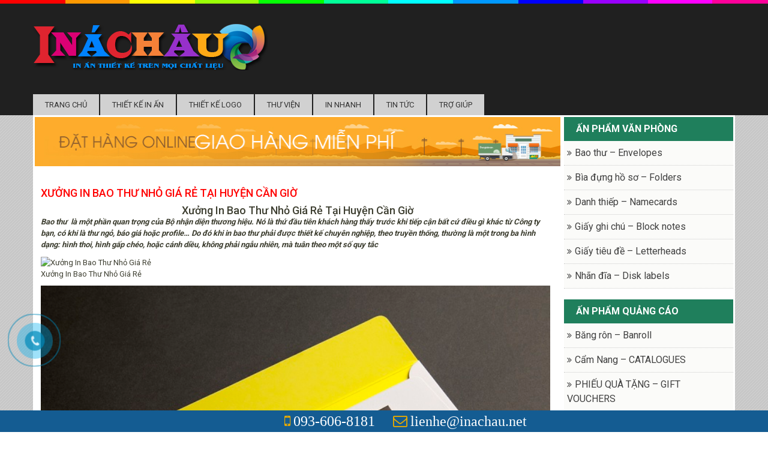

--- FILE ---
content_type: text/html; charset=UTF-8
request_url: https://inachau.net/xuong-bao-thu-nho-gia-re-tai-huyen-can-gio/
body_size: 19861
content:
<!DOCTYPE html>

<html lang="vi">

<head>
<link rel="shortcut icon" href="" type="image/x-icon"/>
	<meta charset="UTF-8">

	<title>Xưởng In Bao Thư Nhỏ Giá Rẻ Tại Huyện Cần Giờ - In ấn thiết kế trên mọi chất liệu</title> 

    <link href="https://fonts.googleapis.com/css?family=Roboto:400,100,300,500,700,900&amp;subset=latin,vietnamese" rel="stylesheet" type="text/css">

    <link href="https://fonts.googleapis.com/css?family=Roboto+Condensed:400,300,700&amp;subset=latin,vietnamese" rel="stylesheet" type="text/css">

	
<!-- Search Engine Optimization by Rank Math PRO - https://s.rankmath.com/home -->
<meta name="description" content="Bao thư  là một phần quan trọng của Bộ nhận diện thương hiệu. Nó là thứ đầu tiên khách hàng thấy trước khi tiếp cận bất cứ điều gì khác từ Công ty bạn, có khi"/>
<meta name="robots" content="index, follow, max-snippet:-1, max-video-preview:-1, max-image-preview:large"/>
<link rel="canonical" href="https://inachau.net/xuong-bao-thu-nho-gia-re-tai-huyen-can-gio/" />
<meta property="og:locale" content="en_US" />
<meta property="og:type" content="article" />
<meta property="og:title" content="Xưởng In Bao Thư Nhỏ Giá Rẻ Tại Huyện Cần Giờ - In ấn thiết kế trên mọi chất liệu" />
<meta property="og:description" content="Bao thư  là một phần quan trọng của Bộ nhận diện thương hiệu. Nó là thứ đầu tiên khách hàng thấy trước khi tiếp cận bất cứ điều gì khác từ Công ty bạn, có khi" />
<meta property="og:url" content="https://inachau.net/xuong-bao-thu-nho-gia-re-tai-huyen-can-gio/" />
<meta property="og:site_name" content="In ấn thiết kế trên mọi chất liệu" />
<meta property="article:tag" content="In bao thư các loại" />
<meta property="article:tag" content="in bao thư chất lượng" />
<meta property="article:tag" content="in bao thư đẹp tphcm" />
<meta property="article:tag" content="in bao thư giá rẻ" />
<meta property="article:tag" content="in bao thư nhỏ" />
<meta property="article:section" content="Bao thư - Envelopes" />
<meta property="og:updated_time" content="2018-10-09T09:08:28+00:00" />
<meta property="og:image" content="https://inachau.net/wp-content/uploads/2018/10/bt01.jpg" />
<meta property="og:image:secure_url" content="https://inachau.net/wp-content/uploads/2018/10/bt01.jpg" />
<meta property="og:image:width" content="1300" />
<meta property="og:image:height" content="861" />
<meta property="og:image:alt" content="Xưởng In Bao Thư Nhỏ Giá Rẻ Tại Huyện Cần Giờ" />
<meta property="og:image:type" content="image/jpeg" />
<meta property="article:published_time" content="2018-10-09T08:29:21+00:00" />
<meta property="article:modified_time" content="2018-10-09T09:08:28+00:00" />
<meta name="twitter:card" content="summary_large_image" />
<meta name="twitter:title" content="Xưởng In Bao Thư Nhỏ Giá Rẻ Tại Huyện Cần Giờ - In ấn thiết kế trên mọi chất liệu" />
<meta name="twitter:description" content="Bao thư  là một phần quan trọng của Bộ nhận diện thương hiệu. Nó là thứ đầu tiên khách hàng thấy trước khi tiếp cận bất cứ điều gì khác từ Công ty bạn, có khi" />
<meta name="twitter:image" content="https://inachau.net/wp-content/uploads/2018/10/bt01.jpg" />
<meta name="twitter:label1" content="Written by" />
<meta name="twitter:data1" content="Quảng Cáo Chuyên nghiệp" />
<meta name="twitter:label2" content="Time to read" />
<meta name="twitter:data2" content="4 minutes" />
<script type="application/ld+json" class="rank-math-schema-pro">{"@context":"https://schema.org","@graph":[{"@type":["Person","Organization"],"@id":"https://inachau.net/#person","name":"In \u1ea5n thi\u1ebft k\u1ebf tr\u00ean m\u1ecdi ch\u1ea5t li\u1ec7u"},{"@type":"WebSite","@id":"https://inachau.net/#website","url":"https://inachau.net","name":"In \u1ea5n thi\u1ebft k\u1ebf tr\u00ean m\u1ecdi ch\u1ea5t li\u1ec7u","publisher":{"@id":"https://inachau.net/#person"},"inLanguage":"en-US"},{"@type":"ImageObject","@id":"https://inachau.net/wp-content/uploads/2018/10/bt01.jpg","url":"https://inachau.net/wp-content/uploads/2018/10/bt01.jpg","width":"1300","height":"861","inLanguage":"en-US"},{"@type":"Person","@id":"https://inachau.net/author/quangcaochuyennghiep/","name":"Qu\u1ea3ng C\u00e1o Chuy\u00ean nghi\u1ec7p","url":"https://inachau.net/author/quangcaochuyennghiep/","image":{"@type":"ImageObject","@id":"https://secure.gravatar.com/avatar/6b561727f51e15e18f4d56f2a96b4b51?s=96&amp;d=mm&amp;r=g","url":"https://secure.gravatar.com/avatar/6b561727f51e15e18f4d56f2a96b4b51?s=96&amp;d=mm&amp;r=g","caption":"Qu\u1ea3ng C\u00e1o Chuy\u00ean nghi\u1ec7p","inLanguage":"en-US"}},{"@type":"WebPage","@id":"https://inachau.net/xuong-bao-thu-nho-gia-re-tai-huyen-can-gio/#webpage","url":"https://inachau.net/xuong-bao-thu-nho-gia-re-tai-huyen-can-gio/","name":"X\u01b0\u1edfng In Bao Th\u01b0 Nh\u1ecf Gi\u00e1 R\u1ebb T\u1ea1i Huy\u1ec7n C\u1ea7n Gi\u1edd - In \u1ea5n thi\u1ebft k\u1ebf tr\u00ean m\u1ecdi ch\u1ea5t li\u1ec7u","datePublished":"2018-10-09T08:29:21+00:00","dateModified":"2018-10-09T09:08:28+00:00","author":{"@id":"https://inachau.net/author/quangcaochuyennghiep/"},"isPartOf":{"@id":"https://inachau.net/#website"},"primaryImageOfPage":{"@id":"https://inachau.net/wp-content/uploads/2018/10/bt01.jpg"},"inLanguage":"en-US"},{"@type":"BlogPosting","headline":"X\u01b0\u1edfng In Bao Th\u01b0 Nh\u1ecf Gi\u00e1 R\u1ebb T\u1ea1i Huy\u1ec7n C\u1ea7n Gi\u1edd - In \u1ea5n thi\u1ebft k\u1ebf tr\u00ean m\u1ecdi ch\u1ea5t li\u1ec7u","datePublished":"2018-10-09T08:29:21+00:00","dateModified":"2018-10-09T09:08:28+00:00","author":{"@id":"https://inachau.net/author/quangcaochuyennghiep/"},"publisher":{"@id":"https://inachau.net/#person"},"description":"Bao th\u01b0\u00a0\u00a0l\u00e0 m\u1ed9t ph\u1ea7n quan tr\u1ecdng c\u1ee7a B\u1ed9 nh\u1eadn di\u1ec7n th\u01b0\u01a1ng hi\u1ec7u. N\u00f3 l\u00e0 th\u1ee9 \u0111\u1ea7u ti\u00ean kh\u00e1ch h\u00e0ng th\u1ea5y tr\u01b0\u1edbc khi ti\u1ebfp c\u1eadn b\u1ea5t c\u1ee9 \u0111i\u1ec1u g\u00ec kh\u00e1c t\u1eeb C\u00f4ng ty b\u1ea1n, c\u00f3 khi","name":"X\u01b0\u1edfng In Bao Th\u01b0 Nh\u1ecf Gi\u00e1 R\u1ebb T\u1ea1i Huy\u1ec7n C\u1ea7n Gi\u1edd - In \u1ea5n thi\u1ebft k\u1ebf tr\u00ean m\u1ecdi ch\u1ea5t li\u1ec7u","@id":"https://inachau.net/xuong-bao-thu-nho-gia-re-tai-huyen-can-gio/#richSnippet","isPartOf":{"@id":"https://inachau.net/xuong-bao-thu-nho-gia-re-tai-huyen-can-gio/#webpage"},"image":{"@id":"https://inachau.net/wp-content/uploads/2018/10/bt01.jpg"},"inLanguage":"en-US","mainEntityOfPage":{"@id":"https://inachau.net/xuong-bao-thu-nho-gia-re-tai-huyen-can-gio/#webpage"}}]}</script>
<!-- /Rank Math WordPress SEO plugin -->

<link rel="amphtml" href="https://inachau.net/xuong-bao-thu-nho-gia-re-tai-huyen-can-gio/amp/" /><meta name="generator" content="AMP for WP 1.0.77.42"/><link rel='dns-prefetch' href='//s.w.org' />
<link rel="alternate" type="application/rss+xml" title="In ấn thiết kế trên mọi chất liệu &raquo; Xưởng In Bao Thư Nhỏ Giá Rẻ Tại Huyện Cần Giờ Comments Feed" href="https://inachau.net/xuong-bao-thu-nho-gia-re-tai-huyen-can-gio/feed/" />
<script type="text/javascript">
window._wpemojiSettings = {"baseUrl":"https:\/\/s.w.org\/images\/core\/emoji\/13.1.0\/72x72\/","ext":".png","svgUrl":"https:\/\/s.w.org\/images\/core\/emoji\/13.1.0\/svg\/","svgExt":".svg","source":{"concatemoji":"https:\/\/inachau.net\/wp-includes\/js\/wp-emoji-release.min.js?ver=5.9.12"}};
/*! This file is auto-generated */
!function(e,a,t){var n,r,o,i=a.createElement("canvas"),p=i.getContext&&i.getContext("2d");function s(e,t){var a=String.fromCharCode;p.clearRect(0,0,i.width,i.height),p.fillText(a.apply(this,e),0,0);e=i.toDataURL();return p.clearRect(0,0,i.width,i.height),p.fillText(a.apply(this,t),0,0),e===i.toDataURL()}function c(e){var t=a.createElement("script");t.src=e,t.defer=t.type="text/javascript",a.getElementsByTagName("head")[0].appendChild(t)}for(o=Array("flag","emoji"),t.supports={everything:!0,everythingExceptFlag:!0},r=0;r<o.length;r++)t.supports[o[r]]=function(e){if(!p||!p.fillText)return!1;switch(p.textBaseline="top",p.font="600 32px Arial",e){case"flag":return s([127987,65039,8205,9895,65039],[127987,65039,8203,9895,65039])?!1:!s([55356,56826,55356,56819],[55356,56826,8203,55356,56819])&&!s([55356,57332,56128,56423,56128,56418,56128,56421,56128,56430,56128,56423,56128,56447],[55356,57332,8203,56128,56423,8203,56128,56418,8203,56128,56421,8203,56128,56430,8203,56128,56423,8203,56128,56447]);case"emoji":return!s([10084,65039,8205,55357,56613],[10084,65039,8203,55357,56613])}return!1}(o[r]),t.supports.everything=t.supports.everything&&t.supports[o[r]],"flag"!==o[r]&&(t.supports.everythingExceptFlag=t.supports.everythingExceptFlag&&t.supports[o[r]]);t.supports.everythingExceptFlag=t.supports.everythingExceptFlag&&!t.supports.flag,t.DOMReady=!1,t.readyCallback=function(){t.DOMReady=!0},t.supports.everything||(n=function(){t.readyCallback()},a.addEventListener?(a.addEventListener("DOMContentLoaded",n,!1),e.addEventListener("load",n,!1)):(e.attachEvent("onload",n),a.attachEvent("onreadystatechange",function(){"complete"===a.readyState&&t.readyCallback()})),(n=t.source||{}).concatemoji?c(n.concatemoji):n.wpemoji&&n.twemoji&&(c(n.twemoji),c(n.wpemoji)))}(window,document,window._wpemojiSettings);
</script>
<style type="text/css">
img.wp-smiley,
img.emoji {
	display: inline !important;
	border: none !important;
	box-shadow: none !important;
	height: 1em !important;
	width: 1em !important;
	margin: 0 0.07em !important;
	vertical-align: -0.1em !important;
	background: none !important;
	padding: 0 !important;
}
</style>
	<link rel='stylesheet' id='wp-block-library-css'  href='https://inachau.net/wp-includes/css/dist/block-library/style.min.css?ver=5.9.12' type='text/css' media='all' />
<style id='global-styles-inline-css' type='text/css'>
body{--wp--preset--color--black: #000000;--wp--preset--color--cyan-bluish-gray: #abb8c3;--wp--preset--color--white: #ffffff;--wp--preset--color--pale-pink: #f78da7;--wp--preset--color--vivid-red: #cf2e2e;--wp--preset--color--luminous-vivid-orange: #ff6900;--wp--preset--color--luminous-vivid-amber: #fcb900;--wp--preset--color--light-green-cyan: #7bdcb5;--wp--preset--color--vivid-green-cyan: #00d084;--wp--preset--color--pale-cyan-blue: #8ed1fc;--wp--preset--color--vivid-cyan-blue: #0693e3;--wp--preset--color--vivid-purple: #9b51e0;--wp--preset--gradient--vivid-cyan-blue-to-vivid-purple: linear-gradient(135deg,rgba(6,147,227,1) 0%,rgb(155,81,224) 100%);--wp--preset--gradient--light-green-cyan-to-vivid-green-cyan: linear-gradient(135deg,rgb(122,220,180) 0%,rgb(0,208,130) 100%);--wp--preset--gradient--luminous-vivid-amber-to-luminous-vivid-orange: linear-gradient(135deg,rgba(252,185,0,1) 0%,rgba(255,105,0,1) 100%);--wp--preset--gradient--luminous-vivid-orange-to-vivid-red: linear-gradient(135deg,rgba(255,105,0,1) 0%,rgb(207,46,46) 100%);--wp--preset--gradient--very-light-gray-to-cyan-bluish-gray: linear-gradient(135deg,rgb(238,238,238) 0%,rgb(169,184,195) 100%);--wp--preset--gradient--cool-to-warm-spectrum: linear-gradient(135deg,rgb(74,234,220) 0%,rgb(151,120,209) 20%,rgb(207,42,186) 40%,rgb(238,44,130) 60%,rgb(251,105,98) 80%,rgb(254,248,76) 100%);--wp--preset--gradient--blush-light-purple: linear-gradient(135deg,rgb(255,206,236) 0%,rgb(152,150,240) 100%);--wp--preset--gradient--blush-bordeaux: linear-gradient(135deg,rgb(254,205,165) 0%,rgb(254,45,45) 50%,rgb(107,0,62) 100%);--wp--preset--gradient--luminous-dusk: linear-gradient(135deg,rgb(255,203,112) 0%,rgb(199,81,192) 50%,rgb(65,88,208) 100%);--wp--preset--gradient--pale-ocean: linear-gradient(135deg,rgb(255,245,203) 0%,rgb(182,227,212) 50%,rgb(51,167,181) 100%);--wp--preset--gradient--electric-grass: linear-gradient(135deg,rgb(202,248,128) 0%,rgb(113,206,126) 100%);--wp--preset--gradient--midnight: linear-gradient(135deg,rgb(2,3,129) 0%,rgb(40,116,252) 100%);--wp--preset--duotone--dark-grayscale: url('#wp-duotone-dark-grayscale');--wp--preset--duotone--grayscale: url('#wp-duotone-grayscale');--wp--preset--duotone--purple-yellow: url('#wp-duotone-purple-yellow');--wp--preset--duotone--blue-red: url('#wp-duotone-blue-red');--wp--preset--duotone--midnight: url('#wp-duotone-midnight');--wp--preset--duotone--magenta-yellow: url('#wp-duotone-magenta-yellow');--wp--preset--duotone--purple-green: url('#wp-duotone-purple-green');--wp--preset--duotone--blue-orange: url('#wp-duotone-blue-orange');--wp--preset--font-size--small: 13px;--wp--preset--font-size--medium: 20px;--wp--preset--font-size--large: 36px;--wp--preset--font-size--x-large: 42px;}.has-black-color{color: var(--wp--preset--color--black) !important;}.has-cyan-bluish-gray-color{color: var(--wp--preset--color--cyan-bluish-gray) !important;}.has-white-color{color: var(--wp--preset--color--white) !important;}.has-pale-pink-color{color: var(--wp--preset--color--pale-pink) !important;}.has-vivid-red-color{color: var(--wp--preset--color--vivid-red) !important;}.has-luminous-vivid-orange-color{color: var(--wp--preset--color--luminous-vivid-orange) !important;}.has-luminous-vivid-amber-color{color: var(--wp--preset--color--luminous-vivid-amber) !important;}.has-light-green-cyan-color{color: var(--wp--preset--color--light-green-cyan) !important;}.has-vivid-green-cyan-color{color: var(--wp--preset--color--vivid-green-cyan) !important;}.has-pale-cyan-blue-color{color: var(--wp--preset--color--pale-cyan-blue) !important;}.has-vivid-cyan-blue-color{color: var(--wp--preset--color--vivid-cyan-blue) !important;}.has-vivid-purple-color{color: var(--wp--preset--color--vivid-purple) !important;}.has-black-background-color{background-color: var(--wp--preset--color--black) !important;}.has-cyan-bluish-gray-background-color{background-color: var(--wp--preset--color--cyan-bluish-gray) !important;}.has-white-background-color{background-color: var(--wp--preset--color--white) !important;}.has-pale-pink-background-color{background-color: var(--wp--preset--color--pale-pink) !important;}.has-vivid-red-background-color{background-color: var(--wp--preset--color--vivid-red) !important;}.has-luminous-vivid-orange-background-color{background-color: var(--wp--preset--color--luminous-vivid-orange) !important;}.has-luminous-vivid-amber-background-color{background-color: var(--wp--preset--color--luminous-vivid-amber) !important;}.has-light-green-cyan-background-color{background-color: var(--wp--preset--color--light-green-cyan) !important;}.has-vivid-green-cyan-background-color{background-color: var(--wp--preset--color--vivid-green-cyan) !important;}.has-pale-cyan-blue-background-color{background-color: var(--wp--preset--color--pale-cyan-blue) !important;}.has-vivid-cyan-blue-background-color{background-color: var(--wp--preset--color--vivid-cyan-blue) !important;}.has-vivid-purple-background-color{background-color: var(--wp--preset--color--vivid-purple) !important;}.has-black-border-color{border-color: var(--wp--preset--color--black) !important;}.has-cyan-bluish-gray-border-color{border-color: var(--wp--preset--color--cyan-bluish-gray) !important;}.has-white-border-color{border-color: var(--wp--preset--color--white) !important;}.has-pale-pink-border-color{border-color: var(--wp--preset--color--pale-pink) !important;}.has-vivid-red-border-color{border-color: var(--wp--preset--color--vivid-red) !important;}.has-luminous-vivid-orange-border-color{border-color: var(--wp--preset--color--luminous-vivid-orange) !important;}.has-luminous-vivid-amber-border-color{border-color: var(--wp--preset--color--luminous-vivid-amber) !important;}.has-light-green-cyan-border-color{border-color: var(--wp--preset--color--light-green-cyan) !important;}.has-vivid-green-cyan-border-color{border-color: var(--wp--preset--color--vivid-green-cyan) !important;}.has-pale-cyan-blue-border-color{border-color: var(--wp--preset--color--pale-cyan-blue) !important;}.has-vivid-cyan-blue-border-color{border-color: var(--wp--preset--color--vivid-cyan-blue) !important;}.has-vivid-purple-border-color{border-color: var(--wp--preset--color--vivid-purple) !important;}.has-vivid-cyan-blue-to-vivid-purple-gradient-background{background: var(--wp--preset--gradient--vivid-cyan-blue-to-vivid-purple) !important;}.has-light-green-cyan-to-vivid-green-cyan-gradient-background{background: var(--wp--preset--gradient--light-green-cyan-to-vivid-green-cyan) !important;}.has-luminous-vivid-amber-to-luminous-vivid-orange-gradient-background{background: var(--wp--preset--gradient--luminous-vivid-amber-to-luminous-vivid-orange) !important;}.has-luminous-vivid-orange-to-vivid-red-gradient-background{background: var(--wp--preset--gradient--luminous-vivid-orange-to-vivid-red) !important;}.has-very-light-gray-to-cyan-bluish-gray-gradient-background{background: var(--wp--preset--gradient--very-light-gray-to-cyan-bluish-gray) !important;}.has-cool-to-warm-spectrum-gradient-background{background: var(--wp--preset--gradient--cool-to-warm-spectrum) !important;}.has-blush-light-purple-gradient-background{background: var(--wp--preset--gradient--blush-light-purple) !important;}.has-blush-bordeaux-gradient-background{background: var(--wp--preset--gradient--blush-bordeaux) !important;}.has-luminous-dusk-gradient-background{background: var(--wp--preset--gradient--luminous-dusk) !important;}.has-pale-ocean-gradient-background{background: var(--wp--preset--gradient--pale-ocean) !important;}.has-electric-grass-gradient-background{background: var(--wp--preset--gradient--electric-grass) !important;}.has-midnight-gradient-background{background: var(--wp--preset--gradient--midnight) !important;}.has-small-font-size{font-size: var(--wp--preset--font-size--small) !important;}.has-medium-font-size{font-size: var(--wp--preset--font-size--medium) !important;}.has-large-font-size{font-size: var(--wp--preset--font-size--large) !important;}.has-x-large-font-size{font-size: var(--wp--preset--font-size--x-large) !important;}
</style>
<link rel='stylesheet' id='contact-form-7-css'  href='https://inachau.net/wp-content/plugins/contact-form-7/includes/css/styles.css?ver=5.5.6' type='text/css' media='all' />
<link rel='stylesheet' id='kk-star-ratings-css'  href='https://inachau.net/wp-content/plugins/kk-star-ratings/src/core/public/css/kk-star-ratings.min.css?ver=5.2.9' type='text/css' media='all' />
<style id='extendify-gutenberg-patterns-and-templates-utilities-inline-css' type='text/css'>
.ext-absolute{position:absolute!important}.ext-relative{position:relative!important}.ext-top-base{top:var(--wp--style--block-gap,1.75rem)!important}.ext-top-lg{top:var(--extendify--spacing--large,3rem)!important}.ext--top-base{top:calc(var(--wp--style--block-gap, 1.75rem)*-1)!important}.ext--top-lg{top:calc(var(--extendify--spacing--large, 3rem)*-1)!important}.ext-right-base{right:var(--wp--style--block-gap,1.75rem)!important}.ext-right-lg{right:var(--extendify--spacing--large,3rem)!important}.ext--right-base{right:calc(var(--wp--style--block-gap, 1.75rem)*-1)!important}.ext--right-lg{right:calc(var(--extendify--spacing--large, 3rem)*-1)!important}.ext-bottom-base{bottom:var(--wp--style--block-gap,1.75rem)!important}.ext-bottom-lg{bottom:var(--extendify--spacing--large,3rem)!important}.ext--bottom-base{bottom:calc(var(--wp--style--block-gap, 1.75rem)*-1)!important}.ext--bottom-lg{bottom:calc(var(--extendify--spacing--large, 3rem)*-1)!important}.ext-left-base{left:var(--wp--style--block-gap,1.75rem)!important}.ext-left-lg{left:var(--extendify--spacing--large,3rem)!important}.ext--left-base{left:calc(var(--wp--style--block-gap, 1.75rem)*-1)!important}.ext--left-lg{left:calc(var(--extendify--spacing--large, 3rem)*-1)!important}.ext-order-1{order:1!important}.ext-order-2{order:2!important}.ext-col-auto{grid-column:auto!important}.ext-col-span-1{grid-column:span 1/span 1!important}.ext-col-span-2{grid-column:span 2/span 2!important}.ext-col-span-3{grid-column:span 3/span 3!important}.ext-col-span-4{grid-column:span 4/span 4!important}.ext-col-span-5{grid-column:span 5/span 5!important}.ext-col-span-6{grid-column:span 6/span 6!important}.ext-col-span-7{grid-column:span 7/span 7!important}.ext-col-span-8{grid-column:span 8/span 8!important}.ext-col-span-9{grid-column:span 9/span 9!important}.ext-col-span-10{grid-column:span 10/span 10!important}.ext-col-span-11{grid-column:span 11/span 11!important}.ext-col-span-12{grid-column:span 12/span 12!important}.ext-col-span-full{grid-column:1/-1!important}.ext-col-start-1{grid-column-start:1!important}.ext-col-start-2{grid-column-start:2!important}.ext-col-start-3{grid-column-start:3!important}.ext-col-start-4{grid-column-start:4!important}.ext-col-start-5{grid-column-start:5!important}.ext-col-start-6{grid-column-start:6!important}.ext-col-start-7{grid-column-start:7!important}.ext-col-start-8{grid-column-start:8!important}.ext-col-start-9{grid-column-start:9!important}.ext-col-start-10{grid-column-start:10!important}.ext-col-start-11{grid-column-start:11!important}.ext-col-start-12{grid-column-start:12!important}.ext-col-start-13{grid-column-start:13!important}.ext-col-start-auto{grid-column-start:auto!important}.ext-col-end-1{grid-column-end:1!important}.ext-col-end-2{grid-column-end:2!important}.ext-col-end-3{grid-column-end:3!important}.ext-col-end-4{grid-column-end:4!important}.ext-col-end-5{grid-column-end:5!important}.ext-col-end-6{grid-column-end:6!important}.ext-col-end-7{grid-column-end:7!important}.ext-col-end-8{grid-column-end:8!important}.ext-col-end-9{grid-column-end:9!important}.ext-col-end-10{grid-column-end:10!important}.ext-col-end-11{grid-column-end:11!important}.ext-col-end-12{grid-column-end:12!important}.ext-col-end-13{grid-column-end:13!important}.ext-col-end-auto{grid-column-end:auto!important}.ext-row-auto{grid-row:auto!important}.ext-row-span-1{grid-row:span 1/span 1!important}.ext-row-span-2{grid-row:span 2/span 2!important}.ext-row-span-3{grid-row:span 3/span 3!important}.ext-row-span-4{grid-row:span 4/span 4!important}.ext-row-span-5{grid-row:span 5/span 5!important}.ext-row-span-6{grid-row:span 6/span 6!important}.ext-row-span-full{grid-row:1/-1!important}.ext-row-start-1{grid-row-start:1!important}.ext-row-start-2{grid-row-start:2!important}.ext-row-start-3{grid-row-start:3!important}.ext-row-start-4{grid-row-start:4!important}.ext-row-start-5{grid-row-start:5!important}.ext-row-start-6{grid-row-start:6!important}.ext-row-start-7{grid-row-start:7!important}.ext-row-start-auto{grid-row-start:auto!important}.ext-row-end-1{grid-row-end:1!important}.ext-row-end-2{grid-row-end:2!important}.ext-row-end-3{grid-row-end:3!important}.ext-row-end-4{grid-row-end:4!important}.ext-row-end-5{grid-row-end:5!important}.ext-row-end-6{grid-row-end:6!important}.ext-row-end-7{grid-row-end:7!important}.ext-row-end-auto{grid-row-end:auto!important}.ext-m-0:not([style*=margin]){margin:0!important}.ext-m-auto:not([style*=margin]){margin:auto!important}.ext-m-base:not([style*=margin]){margin:var(--wp--style--block-gap,1.75rem)!important}.ext-m-lg:not([style*=margin]){margin:var(--extendify--spacing--large,3rem)!important}.ext--m-base:not([style*=margin]){margin:calc(var(--wp--style--block-gap, 1.75rem)*-1)!important}.ext--m-lg:not([style*=margin]){margin:calc(var(--extendify--spacing--large, 3rem)*-1)!important}.ext-mx-0:not([style*=margin]){margin-left:0!important;margin-right:0!important}.ext-mx-auto:not([style*=margin]){margin-left:auto!important;margin-right:auto!important}.ext-mx-base:not([style*=margin]){margin-left:var(--wp--style--block-gap,1.75rem)!important;margin-right:var(--wp--style--block-gap,1.75rem)!important}.ext-mx-lg:not([style*=margin]){margin-left:var(--extendify--spacing--large,3rem)!important;margin-right:var(--extendify--spacing--large,3rem)!important}.ext--mx-base:not([style*=margin]){margin-left:calc(var(--wp--style--block-gap, 1.75rem)*-1)!important;margin-right:calc(var(--wp--style--block-gap, 1.75rem)*-1)!important}.ext--mx-lg:not([style*=margin]){margin-left:calc(var(--extendify--spacing--large, 3rem)*-1)!important;margin-right:calc(var(--extendify--spacing--large, 3rem)*-1)!important}.ext-my-0:not([style*=margin]){margin-bottom:0!important;margin-top:0!important}.ext-my-auto:not([style*=margin]){margin-bottom:auto!important;margin-top:auto!important}.ext-my-base:not([style*=margin]){margin-bottom:var(--wp--style--block-gap,1.75rem)!important;margin-top:var(--wp--style--block-gap,1.75rem)!important}.ext-my-lg:not([style*=margin]){margin-bottom:var(--extendify--spacing--large,3rem)!important;margin-top:var(--extendify--spacing--large,3rem)!important}.ext--my-base:not([style*=margin]){margin-bottom:calc(var(--wp--style--block-gap, 1.75rem)*-1)!important;margin-top:calc(var(--wp--style--block-gap, 1.75rem)*-1)!important}.ext--my-lg:not([style*=margin]){margin-bottom:calc(var(--extendify--spacing--large, 3rem)*-1)!important;margin-top:calc(var(--extendify--spacing--large, 3rem)*-1)!important}.ext-mt-0:not([style*=margin]){margin-top:0!important}.ext-mt-auto:not([style*=margin]){margin-top:auto!important}.ext-mt-base:not([style*=margin]){margin-top:var(--wp--style--block-gap,1.75rem)!important}.ext-mt-lg:not([style*=margin]){margin-top:var(--extendify--spacing--large,3rem)!important}.ext--mt-base:not([style*=margin]){margin-top:calc(var(--wp--style--block-gap, 1.75rem)*-1)!important}.ext--mt-lg:not([style*=margin]){margin-top:calc(var(--extendify--spacing--large, 3rem)*-1)!important}.ext-mr-0:not([style*=margin]){margin-right:0!important}.ext-mr-auto:not([style*=margin]){margin-right:auto!important}.ext-mr-base:not([style*=margin]){margin-right:var(--wp--style--block-gap,1.75rem)!important}.ext-mr-lg:not([style*=margin]){margin-right:var(--extendify--spacing--large,3rem)!important}.ext--mr-base:not([style*=margin]){margin-right:calc(var(--wp--style--block-gap, 1.75rem)*-1)!important}.ext--mr-lg:not([style*=margin]){margin-right:calc(var(--extendify--spacing--large, 3rem)*-1)!important}.ext-mb-0:not([style*=margin]){margin-bottom:0!important}.ext-mb-auto:not([style*=margin]){margin-bottom:auto!important}.ext-mb-base:not([style*=margin]){margin-bottom:var(--wp--style--block-gap,1.75rem)!important}.ext-mb-lg:not([style*=margin]){margin-bottom:var(--extendify--spacing--large,3rem)!important}.ext--mb-base:not([style*=margin]){margin-bottom:calc(var(--wp--style--block-gap, 1.75rem)*-1)!important}.ext--mb-lg:not([style*=margin]){margin-bottom:calc(var(--extendify--spacing--large, 3rem)*-1)!important}.ext-ml-0:not([style*=margin]){margin-left:0!important}.ext-ml-auto:not([style*=margin]){margin-left:auto!important}.ext-ml-base:not([style*=margin]){margin-left:var(--wp--style--block-gap,1.75rem)!important}.ext-ml-lg:not([style*=margin]){margin-left:var(--extendify--spacing--large,3rem)!important}.ext--ml-base:not([style*=margin]){margin-left:calc(var(--wp--style--block-gap, 1.75rem)*-1)!important}.ext--ml-lg:not([style*=margin]){margin-left:calc(var(--extendify--spacing--large, 3rem)*-1)!important}.ext-block{display:block!important}.ext-inline-block{display:inline-block!important}.ext-inline{display:inline!important}.ext-flex{display:flex!important}.ext-inline-flex{display:inline-flex!important}.ext-grid{display:grid!important}.ext-inline-grid{display:inline-grid!important}.ext-hidden{display:none!important}.ext-w-auto{width:auto!important}.ext-w-full{width:100%!important}.ext-max-w-full{max-width:100%!important}.ext-flex-1{flex:1 1 0%!important}.ext-flex-auto{flex:1 1 auto!important}.ext-flex-initial{flex:0 1 auto!important}.ext-flex-none{flex:none!important}.ext-flex-shrink-0{flex-shrink:0!important}.ext-flex-shrink{flex-shrink:1!important}.ext-flex-grow-0{flex-grow:0!important}.ext-flex-grow{flex-grow:1!important}.ext-list-none{list-style-type:none!important}.ext-grid-cols-1{grid-template-columns:repeat(1,minmax(0,1fr))!important}.ext-grid-cols-2{grid-template-columns:repeat(2,minmax(0,1fr))!important}.ext-grid-cols-3{grid-template-columns:repeat(3,minmax(0,1fr))!important}.ext-grid-cols-4{grid-template-columns:repeat(4,minmax(0,1fr))!important}.ext-grid-cols-5{grid-template-columns:repeat(5,minmax(0,1fr))!important}.ext-grid-cols-6{grid-template-columns:repeat(6,minmax(0,1fr))!important}.ext-grid-cols-7{grid-template-columns:repeat(7,minmax(0,1fr))!important}.ext-grid-cols-8{grid-template-columns:repeat(8,minmax(0,1fr))!important}.ext-grid-cols-9{grid-template-columns:repeat(9,minmax(0,1fr))!important}.ext-grid-cols-10{grid-template-columns:repeat(10,minmax(0,1fr))!important}.ext-grid-cols-11{grid-template-columns:repeat(11,minmax(0,1fr))!important}.ext-grid-cols-12{grid-template-columns:repeat(12,minmax(0,1fr))!important}.ext-grid-cols-none{grid-template-columns:none!important}.ext-grid-rows-1{grid-template-rows:repeat(1,minmax(0,1fr))!important}.ext-grid-rows-2{grid-template-rows:repeat(2,minmax(0,1fr))!important}.ext-grid-rows-3{grid-template-rows:repeat(3,minmax(0,1fr))!important}.ext-grid-rows-4{grid-template-rows:repeat(4,minmax(0,1fr))!important}.ext-grid-rows-5{grid-template-rows:repeat(5,minmax(0,1fr))!important}.ext-grid-rows-6{grid-template-rows:repeat(6,minmax(0,1fr))!important}.ext-grid-rows-none{grid-template-rows:none!important}.ext-flex-row{flex-direction:row!important}.ext-flex-row-reverse{flex-direction:row-reverse!important}.ext-flex-col{flex-direction:column!important}.ext-flex-col-reverse{flex-direction:column-reverse!important}.ext-flex-wrap{flex-wrap:wrap!important}.ext-flex-wrap-reverse{flex-wrap:wrap-reverse!important}.ext-flex-nowrap{flex-wrap:nowrap!important}.ext-items-start{align-items:flex-start!important}.ext-items-end{align-items:flex-end!important}.ext-items-center{align-items:center!important}.ext-items-baseline{align-items:baseline!important}.ext-items-stretch{align-items:stretch!important}.ext-justify-start{justify-content:flex-start!important}.ext-justify-end{justify-content:flex-end!important}.ext-justify-center{justify-content:center!important}.ext-justify-between{justify-content:space-between!important}.ext-justify-around{justify-content:space-around!important}.ext-justify-evenly{justify-content:space-evenly!important}.ext-justify-items-start{justify-items:start!important}.ext-justify-items-end{justify-items:end!important}.ext-justify-items-center{justify-items:center!important}.ext-justify-items-stretch{justify-items:stretch!important}.ext-gap-0{gap:0!important}.ext-gap-base{gap:var(--wp--style--block-gap,1.75rem)!important}.ext-gap-lg{gap:var(--extendify--spacing--large,3rem)!important}.ext-gap-x-0{-moz-column-gap:0!important;column-gap:0!important}.ext-gap-x-base{-moz-column-gap:var(--wp--style--block-gap,1.75rem)!important;column-gap:var(--wp--style--block-gap,1.75rem)!important}.ext-gap-x-lg{-moz-column-gap:var(--extendify--spacing--large,3rem)!important;column-gap:var(--extendify--spacing--large,3rem)!important}.ext-gap-y-0{row-gap:0!important}.ext-gap-y-base{row-gap:var(--wp--style--block-gap,1.75rem)!important}.ext-gap-y-lg{row-gap:var(--extendify--spacing--large,3rem)!important}.ext-justify-self-auto{justify-self:auto!important}.ext-justify-self-start{justify-self:start!important}.ext-justify-self-end{justify-self:end!important}.ext-justify-self-center{justify-self:center!important}.ext-justify-self-stretch{justify-self:stretch!important}.ext-rounded-none{border-radius:0!important}.ext-rounded-full{border-radius:9999px!important}.ext-rounded-t-none{border-top-left-radius:0!important;border-top-right-radius:0!important}.ext-rounded-t-full{border-top-left-radius:9999px!important;border-top-right-radius:9999px!important}.ext-rounded-r-none{border-bottom-right-radius:0!important;border-top-right-radius:0!important}.ext-rounded-r-full{border-bottom-right-radius:9999px!important;border-top-right-radius:9999px!important}.ext-rounded-b-none{border-bottom-left-radius:0!important;border-bottom-right-radius:0!important}.ext-rounded-b-full{border-bottom-left-radius:9999px!important;border-bottom-right-radius:9999px!important}.ext-rounded-l-none{border-bottom-left-radius:0!important;border-top-left-radius:0!important}.ext-rounded-l-full{border-bottom-left-radius:9999px!important;border-top-left-radius:9999px!important}.ext-rounded-tl-none{border-top-left-radius:0!important}.ext-rounded-tl-full{border-top-left-radius:9999px!important}.ext-rounded-tr-none{border-top-right-radius:0!important}.ext-rounded-tr-full{border-top-right-radius:9999px!important}.ext-rounded-br-none{border-bottom-right-radius:0!important}.ext-rounded-br-full{border-bottom-right-radius:9999px!important}.ext-rounded-bl-none{border-bottom-left-radius:0!important}.ext-rounded-bl-full{border-bottom-left-radius:9999px!important}.ext-border-0{border-width:0!important}.ext-border-t-0{border-top-width:0!important}.ext-border-r-0{border-right-width:0!important}.ext-border-b-0{border-bottom-width:0!important}.ext-border-l-0{border-left-width:0!important}.ext-p-0:not([style*=padding]){padding:0!important}.ext-p-base:not([style*=padding]){padding:var(--wp--style--block-gap,1.75rem)!important}.ext-p-lg:not([style*=padding]){padding:var(--extendify--spacing--large,3rem)!important}.ext-px-0:not([style*=padding]){padding-left:0!important;padding-right:0!important}.ext-px-base:not([style*=padding]){padding-left:var(--wp--style--block-gap,1.75rem)!important;padding-right:var(--wp--style--block-gap,1.75rem)!important}.ext-px-lg:not([style*=padding]){padding-left:var(--extendify--spacing--large,3rem)!important;padding-right:var(--extendify--spacing--large,3rem)!important}.ext-py-0:not([style*=padding]){padding-bottom:0!important;padding-top:0!important}.ext-py-base:not([style*=padding]){padding-bottom:var(--wp--style--block-gap,1.75rem)!important;padding-top:var(--wp--style--block-gap,1.75rem)!important}.ext-py-lg:not([style*=padding]){padding-bottom:var(--extendify--spacing--large,3rem)!important;padding-top:var(--extendify--spacing--large,3rem)!important}.ext-pt-0:not([style*=padding]){padding-top:0!important}.ext-pt-base:not([style*=padding]){padding-top:var(--wp--style--block-gap,1.75rem)!important}.ext-pt-lg:not([style*=padding]){padding-top:var(--extendify--spacing--large,3rem)!important}.ext-pr-0:not([style*=padding]){padding-right:0!important}.ext-pr-base:not([style*=padding]){padding-right:var(--wp--style--block-gap,1.75rem)!important}.ext-pr-lg:not([style*=padding]){padding-right:var(--extendify--spacing--large,3rem)!important}.ext-pb-0:not([style*=padding]){padding-bottom:0!important}.ext-pb-base:not([style*=padding]){padding-bottom:var(--wp--style--block-gap,1.75rem)!important}.ext-pb-lg:not([style*=padding]){padding-bottom:var(--extendify--spacing--large,3rem)!important}.ext-pl-0:not([style*=padding]){padding-left:0!important}.ext-pl-base:not([style*=padding]){padding-left:var(--wp--style--block-gap,1.75rem)!important}.ext-pl-lg:not([style*=padding]){padding-left:var(--extendify--spacing--large,3rem)!important}.ext-text-left{text-align:left!important}.ext-text-center{text-align:center!important}.ext-text-right{text-align:right!important}.ext-leading-none{line-height:1!important}.ext-leading-tight{line-height:1.25!important}.ext-leading-snug{line-height:1.375!important}.ext-leading-normal{line-height:1.5!important}.ext-leading-relaxed{line-height:1.625!important}.ext-leading-loose{line-height:2!important}.clip-path--rhombus img{-webkit-clip-path:polygon(15% 6%,80% 29%,84% 93%,23% 69%);clip-path:polygon(15% 6%,80% 29%,84% 93%,23% 69%)}.clip-path--diamond img{-webkit-clip-path:polygon(5% 29%,60% 2%,91% 64%,36% 89%);clip-path:polygon(5% 29%,60% 2%,91% 64%,36% 89%)}.clip-path--rhombus-alt img{-webkit-clip-path:polygon(14% 9%,85% 24%,91% 89%,19% 76%);clip-path:polygon(14% 9%,85% 24%,91% 89%,19% 76%)}.wp-block-columns[class*=fullwidth-cols]{margin-bottom:unset}.wp-block-column.editor\:pointer-events-none{margin-bottom:0!important;margin-top:0!important}.is-root-container.block-editor-block-list__layout>[data-align=full]:not(:first-of-type)>.wp-block-column.editor\:pointer-events-none,.is-root-container.block-editor-block-list__layout>[data-align=wide]>.wp-block-column.editor\:pointer-events-none{margin-top:calc(var(--wp--style--block-gap, 28px)*-1)!important}.ext .wp-block-columns .wp-block-column[style*=padding]{padding-left:0!important;padding-right:0!important}.ext .wp-block-columns+.wp-block-columns:not([class*=mt-]):not([class*=my-]):not([style*=margin]){margin-top:0!important}[class*=fullwidth-cols] .wp-block-column:first-child,[class*=fullwidth-cols] .wp-block-group:first-child{margin-top:0}[class*=fullwidth-cols] .wp-block-column:last-child,[class*=fullwidth-cols] .wp-block-group:last-child{margin-bottom:0}[class*=fullwidth-cols] .wp-block-column:first-child>*,[class*=fullwidth-cols] .wp-block-column>:first-child{margin-top:0}.ext .is-not-stacked-on-mobile .wp-block-column,[class*=fullwidth-cols] .wp-block-column>:last-child{margin-bottom:0}.wp-block-columns[class*=fullwidth-cols]:not(.is-not-stacked-on-mobile)>.wp-block-column:not(:last-child){margin-bottom:var(--wp--style--block-gap,1.75rem)}@media (min-width:782px){.wp-block-columns[class*=fullwidth-cols]:not(.is-not-stacked-on-mobile)>.wp-block-column:not(:last-child){margin-bottom:0}}.wp-block-columns[class*=fullwidth-cols].is-not-stacked-on-mobile>.wp-block-column{margin-bottom:0!important}@media (min-width:600px) and (max-width:781px){.wp-block-columns[class*=fullwidth-cols]:not(.is-not-stacked-on-mobile)>.wp-block-column:nth-child(2n){margin-left:var(--wp--style--block-gap,2em)}}@media (max-width:781px){.tablet\:fullwidth-cols.wp-block-columns:not(.is-not-stacked-on-mobile){flex-wrap:wrap}.tablet\:fullwidth-cols.wp-block-columns:not(.is-not-stacked-on-mobile)>.wp-block-column,.tablet\:fullwidth-cols.wp-block-columns:not(.is-not-stacked-on-mobile)>.wp-block-column:not([style*=margin]){margin-left:0!important}.tablet\:fullwidth-cols.wp-block-columns:not(.is-not-stacked-on-mobile)>.wp-block-column{flex-basis:100%!important}}@media (max-width:1079px){.desktop\:fullwidth-cols.wp-block-columns:not(.is-not-stacked-on-mobile){flex-wrap:wrap}.desktop\:fullwidth-cols.wp-block-columns:not(.is-not-stacked-on-mobile)>.wp-block-column,.desktop\:fullwidth-cols.wp-block-columns:not(.is-not-stacked-on-mobile)>.wp-block-column:not([style*=margin]){margin-left:0!important}.desktop\:fullwidth-cols.wp-block-columns:not(.is-not-stacked-on-mobile)>.wp-block-column{flex-basis:100%!important}.desktop\:fullwidth-cols.wp-block-columns:not(.is-not-stacked-on-mobile)>.wp-block-column:not(:last-child){margin-bottom:var(--wp--style--block-gap,1.75rem)!important}}.direction-rtl{direction:rtl}.direction-ltr{direction:ltr}.is-style-inline-list{padding-left:0!important}.is-style-inline-list li{list-style-type:none!important}@media (min-width:782px){.is-style-inline-list li{display:inline!important;margin-right:var(--wp--style--block-gap,1.75rem)!important}}@media (min-width:782px){.is-style-inline-list li:first-child{margin-left:0!important}}@media (min-width:782px){.is-style-inline-list li:last-child{margin-right:0!important}}.bring-to-front{position:relative;z-index:10}.text-stroke{-webkit-text-stroke-color:var(--wp--preset--color--background)}.text-stroke,.text-stroke--primary{-webkit-text-stroke-width:var(
        --wp--custom--typography--text-stroke-width,2px
    )}.text-stroke--primary{-webkit-text-stroke-color:var(--wp--preset--color--primary)}.text-stroke--secondary{-webkit-text-stroke-width:var(
        --wp--custom--typography--text-stroke-width,2px
    );-webkit-text-stroke-color:var(--wp--preset--color--secondary)}.editor\:no-caption .block-editor-rich-text__editable{display:none!important}.editor\:no-inserter .wp-block-column:not(.is-selected)>.block-list-appender,.editor\:no-inserter .wp-block-cover__inner-container>.block-list-appender,.editor\:no-inserter .wp-block-group__inner-container>.block-list-appender,.editor\:no-inserter>.block-list-appender{display:none}.editor\:no-resize .components-resizable-box__handle,.editor\:no-resize .components-resizable-box__handle:after,.editor\:no-resize .components-resizable-box__side-handle:before{display:none;pointer-events:none}.editor\:no-resize .components-resizable-box__container{display:block}.editor\:pointer-events-none{pointer-events:none}.is-style-angled{justify-content:flex-end}.ext .is-style-angled>[class*=_inner-container],.is-style-angled{align-items:center}.is-style-angled .wp-block-cover__image-background,.is-style-angled .wp-block-cover__video-background{-webkit-clip-path:polygon(0 0,30% 0,50% 100%,0 100%);clip-path:polygon(0 0,30% 0,50% 100%,0 100%);z-index:1}@media (min-width:782px){.is-style-angled .wp-block-cover__image-background,.is-style-angled .wp-block-cover__video-background{-webkit-clip-path:polygon(0 0,55% 0,65% 100%,0 100%);clip-path:polygon(0 0,55% 0,65% 100%,0 100%)}}.has-foreground-color{color:var(--wp--preset--color--foreground,#000)!important}.has-foreground-background-color{background-color:var(--wp--preset--color--foreground,#000)!important}.has-background-color{color:var(--wp--preset--color--background,#fff)!important}.has-background-background-color{background-color:var(--wp--preset--color--background,#fff)!important}.has-primary-color{color:var(--wp--preset--color--primary,#4b5563)!important}.has-primary-background-color{background-color:var(--wp--preset--color--primary,#4b5563)!important}.has-secondary-color{color:var(--wp--preset--color--secondary,#9ca3af)!important}.has-secondary-background-color{background-color:var(--wp--preset--color--secondary,#9ca3af)!important}.ext.has-text-color h1,.ext.has-text-color h2,.ext.has-text-color h3,.ext.has-text-color h4,.ext.has-text-color h5,.ext.has-text-color h6,.ext.has-text-color p{color:currentColor}.has-white-color{color:var(--wp--preset--color--white,#fff)!important}.has-black-color{color:var(--wp--preset--color--black,#000)!important}.has-ext-foreground-background-color{background-color:var(
        --wp--preset--color--foreground,var(--wp--preset--color--black,#000)
    )!important}.has-ext-primary-background-color{background-color:var(
        --wp--preset--color--primary,var(--wp--preset--color--cyan-bluish-gray,#000)
    )!important}.wp-block-button__link.has-black-background-color{border-color:var(--wp--preset--color--black,#000)}.wp-block-button__link.has-white-background-color{border-color:var(--wp--preset--color--white,#fff)}.has-ext-small-font-size{font-size:var(--wp--preset--font-size--ext-small)!important}.has-ext-medium-font-size{font-size:var(--wp--preset--font-size--ext-medium)!important}.has-ext-large-font-size{font-size:var(--wp--preset--font-size--ext-large)!important;line-height:1.2}.has-ext-x-large-font-size{font-size:var(--wp--preset--font-size--ext-x-large)!important;line-height:1}.has-ext-xx-large-font-size{font-size:var(--wp--preset--font-size--ext-xx-large)!important;line-height:1}.has-ext-x-large-font-size:not([style*=line-height]),.has-ext-xx-large-font-size:not([style*=line-height]){line-height:1.1}.ext .wp-block-group>*{margin-bottom:0;margin-top:0}.ext .wp-block-group>*+*{margin-bottom:0}.ext .wp-block-group>*+*,.ext h2{margin-top:var(--wp--style--block-gap,1.75rem)}.ext h2{margin-bottom:var(--wp--style--block-gap,1.75rem)}.has-ext-x-large-font-size+h3,.has-ext-x-large-font-size+p{margin-top:.5rem}.ext .wp-block-buttons>.wp-block-button.wp-block-button__width-25{min-width:12rem;width:calc(25% - var(--wp--style--block-gap, .5em)*.75)}.ext .ext-grid>[class*=_inner-container]{display:grid}.ext>[class*=_inner-container]>.ext-grid:not([class*=columns]),.ext>[class*=_inner-container]>.wp-block>.ext-grid:not([class*=columns]){display:initial!important}.ext .ext-grid-cols-1>[class*=_inner-container]{grid-template-columns:repeat(1,minmax(0,1fr))!important}.ext .ext-grid-cols-2>[class*=_inner-container]{grid-template-columns:repeat(2,minmax(0,1fr))!important}.ext .ext-grid-cols-3>[class*=_inner-container]{grid-template-columns:repeat(3,minmax(0,1fr))!important}.ext .ext-grid-cols-4>[class*=_inner-container]{grid-template-columns:repeat(4,minmax(0,1fr))!important}.ext .ext-grid-cols-5>[class*=_inner-container]{grid-template-columns:repeat(5,minmax(0,1fr))!important}.ext .ext-grid-cols-6>[class*=_inner-container]{grid-template-columns:repeat(6,minmax(0,1fr))!important}.ext .ext-grid-cols-7>[class*=_inner-container]{grid-template-columns:repeat(7,minmax(0,1fr))!important}.ext .ext-grid-cols-8>[class*=_inner-container]{grid-template-columns:repeat(8,minmax(0,1fr))!important}.ext .ext-grid-cols-9>[class*=_inner-container]{grid-template-columns:repeat(9,minmax(0,1fr))!important}.ext .ext-grid-cols-10>[class*=_inner-container]{grid-template-columns:repeat(10,minmax(0,1fr))!important}.ext .ext-grid-cols-11>[class*=_inner-container]{grid-template-columns:repeat(11,minmax(0,1fr))!important}.ext .ext-grid-cols-12>[class*=_inner-container]{grid-template-columns:repeat(12,minmax(0,1fr))!important}.ext .ext-grid-cols-13>[class*=_inner-container]{grid-template-columns:repeat(13,minmax(0,1fr))!important}.ext .ext-grid-cols-none>[class*=_inner-container]{grid-template-columns:none!important}.ext .ext-grid-rows-1>[class*=_inner-container]{grid-template-rows:repeat(1,minmax(0,1fr))!important}.ext .ext-grid-rows-2>[class*=_inner-container]{grid-template-rows:repeat(2,minmax(0,1fr))!important}.ext .ext-grid-rows-3>[class*=_inner-container]{grid-template-rows:repeat(3,minmax(0,1fr))!important}.ext .ext-grid-rows-4>[class*=_inner-container]{grid-template-rows:repeat(4,minmax(0,1fr))!important}.ext .ext-grid-rows-5>[class*=_inner-container]{grid-template-rows:repeat(5,minmax(0,1fr))!important}.ext .ext-grid-rows-6>[class*=_inner-container]{grid-template-rows:repeat(6,minmax(0,1fr))!important}.ext .ext-grid-rows-none>[class*=_inner-container]{grid-template-rows:none!important}.ext .ext-items-start>[class*=_inner-container]{align-items:flex-start!important}.ext .ext-items-end>[class*=_inner-container]{align-items:flex-end!important}.ext .ext-items-center>[class*=_inner-container]{align-items:center!important}.ext .ext-items-baseline>[class*=_inner-container]{align-items:baseline!important}.ext .ext-items-stretch>[class*=_inner-container]{align-items:stretch!important}.ext.wp-block-group>:last-child{margin-bottom:0}.ext .wp-block-group__inner-container{padding:0!important}.ext.has-background{padding-left:var(--wp--style--block-gap,1.75rem);padding-right:var(--wp--style--block-gap,1.75rem)}.ext [class*=inner-container]>.alignwide [class*=inner-container],.ext [class*=inner-container]>[data-align=wide] [class*=inner-container]{max-width:var(--responsive--alignwide-width,120rem)}.ext [class*=inner-container]>.alignwide [class*=inner-container]>*,.ext [class*=inner-container]>[data-align=wide] [class*=inner-container]>*{max-width:100%!important}.ext .wp-block-image{position:relative;text-align:center}.ext .wp-block-image img{display:inline-block;vertical-align:middle}body{--extendify--spacing--large:var(
        --wp--custom--spacing--large,clamp(2em,8vw,8em)
    );--wp--preset--font-size--ext-small:1rem;--wp--preset--font-size--ext-medium:1.125rem;--wp--preset--font-size--ext-large:clamp(1.65rem,3.5vw,2.15rem);--wp--preset--font-size--ext-x-large:clamp(3rem,6vw,4.75rem);--wp--preset--font-size--ext-xx-large:clamp(3.25rem,7.5vw,5.75rem);--wp--preset--color--black:#000;--wp--preset--color--white:#fff}.ext *{box-sizing:border-box}.block-editor-block-preview__content-iframe .ext [data-type="core/spacer"] .components-resizable-box__container{background:transparent!important}.block-editor-block-preview__content-iframe .ext [data-type="core/spacer"] .block-library-spacer__resize-container:before{display:none!important}.ext .wp-block-group__inner-container figure.wp-block-gallery.alignfull{margin-bottom:unset;margin-top:unset}.ext .alignwide{margin-left:auto!important;margin-right:auto!important}.is-root-container.block-editor-block-list__layout>[data-align=full]:not(:first-of-type)>.ext-my-0,.is-root-container.block-editor-block-list__layout>[data-align=wide]>.ext-my-0:not([style*=margin]){margin-top:calc(var(--wp--style--block-gap, 28px)*-1)!important}.block-editor-block-preview__content-iframe .preview\:min-h-50{min-height:50vw!important}.block-editor-block-preview__content-iframe .preview\:min-h-60{min-height:60vw!important}.block-editor-block-preview__content-iframe .preview\:min-h-70{min-height:70vw!important}.block-editor-block-preview__content-iframe .preview\:min-h-80{min-height:80vw!important}.block-editor-block-preview__content-iframe .preview\:min-h-100{min-height:100vw!important}.ext-mr-0.alignfull:not([style*=margin]):not([style*=margin]){margin-right:0!important}.ext-ml-0:not([style*=margin]):not([style*=margin]){margin-left:0!important}.is-root-container .wp-block[data-align=full]>.ext-mx-0:not([style*=margin]):not([style*=margin]){margin-left:calc(var(--wp--custom--spacing--outer, 0)*1)!important;margin-right:calc(var(--wp--custom--spacing--outer, 0)*1)!important;overflow:hidden;width:unset}@media (min-width:782px){.tablet\:ext-absolute{position:absolute!important}.tablet\:ext-relative{position:relative!important}.tablet\:ext-top-base{top:var(--wp--style--block-gap,1.75rem)!important}.tablet\:ext-top-lg{top:var(--extendify--spacing--large,3rem)!important}.tablet\:ext--top-base{top:calc(var(--wp--style--block-gap, 1.75rem)*-1)!important}.tablet\:ext--top-lg{top:calc(var(--extendify--spacing--large, 3rem)*-1)!important}.tablet\:ext-right-base{right:var(--wp--style--block-gap,1.75rem)!important}.tablet\:ext-right-lg{right:var(--extendify--spacing--large,3rem)!important}.tablet\:ext--right-base{right:calc(var(--wp--style--block-gap, 1.75rem)*-1)!important}.tablet\:ext--right-lg{right:calc(var(--extendify--spacing--large, 3rem)*-1)!important}.tablet\:ext-bottom-base{bottom:var(--wp--style--block-gap,1.75rem)!important}.tablet\:ext-bottom-lg{bottom:var(--extendify--spacing--large,3rem)!important}.tablet\:ext--bottom-base{bottom:calc(var(--wp--style--block-gap, 1.75rem)*-1)!important}.tablet\:ext--bottom-lg{bottom:calc(var(--extendify--spacing--large, 3rem)*-1)!important}.tablet\:ext-left-base{left:var(--wp--style--block-gap,1.75rem)!important}.tablet\:ext-left-lg{left:var(--extendify--spacing--large,3rem)!important}.tablet\:ext--left-base{left:calc(var(--wp--style--block-gap, 1.75rem)*-1)!important}.tablet\:ext--left-lg{left:calc(var(--extendify--spacing--large, 3rem)*-1)!important}.tablet\:ext-order-1{order:1!important}.tablet\:ext-order-2{order:2!important}.tablet\:ext-m-0:not([style*=margin]){margin:0!important}.tablet\:ext-m-auto:not([style*=margin]){margin:auto!important}.tablet\:ext-m-base:not([style*=margin]){margin:var(--wp--style--block-gap,1.75rem)!important}.tablet\:ext-m-lg:not([style*=margin]){margin:var(--extendify--spacing--large,3rem)!important}.tablet\:ext--m-base:not([style*=margin]){margin:calc(var(--wp--style--block-gap, 1.75rem)*-1)!important}.tablet\:ext--m-lg:not([style*=margin]){margin:calc(var(--extendify--spacing--large, 3rem)*-1)!important}.tablet\:ext-mx-0:not([style*=margin]){margin-left:0!important;margin-right:0!important}.tablet\:ext-mx-auto:not([style*=margin]){margin-left:auto!important;margin-right:auto!important}.tablet\:ext-mx-base:not([style*=margin]){margin-left:var(--wp--style--block-gap,1.75rem)!important;margin-right:var(--wp--style--block-gap,1.75rem)!important}.tablet\:ext-mx-lg:not([style*=margin]){margin-left:var(--extendify--spacing--large,3rem)!important;margin-right:var(--extendify--spacing--large,3rem)!important}.tablet\:ext--mx-base:not([style*=margin]){margin-left:calc(var(--wp--style--block-gap, 1.75rem)*-1)!important;margin-right:calc(var(--wp--style--block-gap, 1.75rem)*-1)!important}.tablet\:ext--mx-lg:not([style*=margin]){margin-left:calc(var(--extendify--spacing--large, 3rem)*-1)!important;margin-right:calc(var(--extendify--spacing--large, 3rem)*-1)!important}.tablet\:ext-my-0:not([style*=margin]){margin-bottom:0!important;margin-top:0!important}.tablet\:ext-my-auto:not([style*=margin]){margin-bottom:auto!important;margin-top:auto!important}.tablet\:ext-my-base:not([style*=margin]){margin-bottom:var(--wp--style--block-gap,1.75rem)!important;margin-top:var(--wp--style--block-gap,1.75rem)!important}.tablet\:ext-my-lg:not([style*=margin]){margin-bottom:var(--extendify--spacing--large,3rem)!important;margin-top:var(--extendify--spacing--large,3rem)!important}.tablet\:ext--my-base:not([style*=margin]){margin-bottom:calc(var(--wp--style--block-gap, 1.75rem)*-1)!important;margin-top:calc(var(--wp--style--block-gap, 1.75rem)*-1)!important}.tablet\:ext--my-lg:not([style*=margin]){margin-bottom:calc(var(--extendify--spacing--large, 3rem)*-1)!important;margin-top:calc(var(--extendify--spacing--large, 3rem)*-1)!important}.tablet\:ext-mt-0:not([style*=margin]){margin-top:0!important}.tablet\:ext-mt-auto:not([style*=margin]){margin-top:auto!important}.tablet\:ext-mt-base:not([style*=margin]){margin-top:var(--wp--style--block-gap,1.75rem)!important}.tablet\:ext-mt-lg:not([style*=margin]){margin-top:var(--extendify--spacing--large,3rem)!important}.tablet\:ext--mt-base:not([style*=margin]){margin-top:calc(var(--wp--style--block-gap, 1.75rem)*-1)!important}.tablet\:ext--mt-lg:not([style*=margin]){margin-top:calc(var(--extendify--spacing--large, 3rem)*-1)!important}.tablet\:ext-mr-0:not([style*=margin]){margin-right:0!important}.tablet\:ext-mr-auto:not([style*=margin]){margin-right:auto!important}.tablet\:ext-mr-base:not([style*=margin]){margin-right:var(--wp--style--block-gap,1.75rem)!important}.tablet\:ext-mr-lg:not([style*=margin]){margin-right:var(--extendify--spacing--large,3rem)!important}.tablet\:ext--mr-base:not([style*=margin]){margin-right:calc(var(--wp--style--block-gap, 1.75rem)*-1)!important}.tablet\:ext--mr-lg:not([style*=margin]){margin-right:calc(var(--extendify--spacing--large, 3rem)*-1)!important}.tablet\:ext-mb-0:not([style*=margin]){margin-bottom:0!important}.tablet\:ext-mb-auto:not([style*=margin]){margin-bottom:auto!important}.tablet\:ext-mb-base:not([style*=margin]){margin-bottom:var(--wp--style--block-gap,1.75rem)!important}.tablet\:ext-mb-lg:not([style*=margin]){margin-bottom:var(--extendify--spacing--large,3rem)!important}.tablet\:ext--mb-base:not([style*=margin]){margin-bottom:calc(var(--wp--style--block-gap, 1.75rem)*-1)!important}.tablet\:ext--mb-lg:not([style*=margin]){margin-bottom:calc(var(--extendify--spacing--large, 3rem)*-1)!important}.tablet\:ext-ml-0:not([style*=margin]){margin-left:0!important}.tablet\:ext-ml-auto:not([style*=margin]){margin-left:auto!important}.tablet\:ext-ml-base:not([style*=margin]){margin-left:var(--wp--style--block-gap,1.75rem)!important}.tablet\:ext-ml-lg:not([style*=margin]){margin-left:var(--extendify--spacing--large,3rem)!important}.tablet\:ext--ml-base:not([style*=margin]){margin-left:calc(var(--wp--style--block-gap, 1.75rem)*-1)!important}.tablet\:ext--ml-lg:not([style*=margin]){margin-left:calc(var(--extendify--spacing--large, 3rem)*-1)!important}.tablet\:ext-block{display:block!important}.tablet\:ext-inline-block{display:inline-block!important}.tablet\:ext-inline{display:inline!important}.tablet\:ext-flex{display:flex!important}.tablet\:ext-inline-flex{display:inline-flex!important}.tablet\:ext-grid{display:grid!important}.tablet\:ext-inline-grid{display:inline-grid!important}.tablet\:ext-hidden{display:none!important}.tablet\:ext-w-auto{width:auto!important}.tablet\:ext-w-full{width:100%!important}.tablet\:ext-max-w-full{max-width:100%!important}.tablet\:ext-flex-1{flex:1 1 0%!important}.tablet\:ext-flex-auto{flex:1 1 auto!important}.tablet\:ext-flex-initial{flex:0 1 auto!important}.tablet\:ext-flex-none{flex:none!important}.tablet\:ext-flex-shrink-0{flex-shrink:0!important}.tablet\:ext-flex-shrink{flex-shrink:1!important}.tablet\:ext-flex-grow-0{flex-grow:0!important}.tablet\:ext-flex-grow{flex-grow:1!important}.tablet\:ext-list-none{list-style-type:none!important}.tablet\:ext-grid-cols-1{grid-template-columns:repeat(1,minmax(0,1fr))!important}.tablet\:ext-grid-cols-2{grid-template-columns:repeat(2,minmax(0,1fr))!important}.tablet\:ext-grid-cols-3{grid-template-columns:repeat(3,minmax(0,1fr))!important}.tablet\:ext-grid-cols-4{grid-template-columns:repeat(4,minmax(0,1fr))!important}.tablet\:ext-grid-cols-5{grid-template-columns:repeat(5,minmax(0,1fr))!important}.tablet\:ext-grid-cols-6{grid-template-columns:repeat(6,minmax(0,1fr))!important}.tablet\:ext-grid-cols-7{grid-template-columns:repeat(7,minmax(0,1fr))!important}.tablet\:ext-grid-cols-8{grid-template-columns:repeat(8,minmax(0,1fr))!important}.tablet\:ext-grid-cols-9{grid-template-columns:repeat(9,minmax(0,1fr))!important}.tablet\:ext-grid-cols-10{grid-template-columns:repeat(10,minmax(0,1fr))!important}.tablet\:ext-grid-cols-11{grid-template-columns:repeat(11,minmax(0,1fr))!important}.tablet\:ext-grid-cols-12{grid-template-columns:repeat(12,minmax(0,1fr))!important}.tablet\:ext-grid-cols-none{grid-template-columns:none!important}.tablet\:ext-flex-row{flex-direction:row!important}.tablet\:ext-flex-row-reverse{flex-direction:row-reverse!important}.tablet\:ext-flex-col{flex-direction:column!important}.tablet\:ext-flex-col-reverse{flex-direction:column-reverse!important}.tablet\:ext-flex-wrap{flex-wrap:wrap!important}.tablet\:ext-flex-wrap-reverse{flex-wrap:wrap-reverse!important}.tablet\:ext-flex-nowrap{flex-wrap:nowrap!important}.tablet\:ext-items-start{align-items:flex-start!important}.tablet\:ext-items-end{align-items:flex-end!important}.tablet\:ext-items-center{align-items:center!important}.tablet\:ext-items-baseline{align-items:baseline!important}.tablet\:ext-items-stretch{align-items:stretch!important}.tablet\:ext-justify-start{justify-content:flex-start!important}.tablet\:ext-justify-end{justify-content:flex-end!important}.tablet\:ext-justify-center{justify-content:center!important}.tablet\:ext-justify-between{justify-content:space-between!important}.tablet\:ext-justify-around{justify-content:space-around!important}.tablet\:ext-justify-evenly{justify-content:space-evenly!important}.tablet\:ext-justify-items-start{justify-items:start!important}.tablet\:ext-justify-items-end{justify-items:end!important}.tablet\:ext-justify-items-center{justify-items:center!important}.tablet\:ext-justify-items-stretch{justify-items:stretch!important}.tablet\:ext-justify-self-auto{justify-self:auto!important}.tablet\:ext-justify-self-start{justify-self:start!important}.tablet\:ext-justify-self-end{justify-self:end!important}.tablet\:ext-justify-self-center{justify-self:center!important}.tablet\:ext-justify-self-stretch{justify-self:stretch!important}.tablet\:ext-p-0:not([style*=padding]){padding:0!important}.tablet\:ext-p-base:not([style*=padding]){padding:var(--wp--style--block-gap,1.75rem)!important}.tablet\:ext-p-lg:not([style*=padding]){padding:var(--extendify--spacing--large,3rem)!important}.tablet\:ext-px-0:not([style*=padding]){padding-left:0!important;padding-right:0!important}.tablet\:ext-px-base:not([style*=padding]){padding-left:var(--wp--style--block-gap,1.75rem)!important;padding-right:var(--wp--style--block-gap,1.75rem)!important}.tablet\:ext-px-lg:not([style*=padding]){padding-left:var(--extendify--spacing--large,3rem)!important;padding-right:var(--extendify--spacing--large,3rem)!important}.tablet\:ext-py-0:not([style*=padding]){padding-bottom:0!important;padding-top:0!important}.tablet\:ext-py-base:not([style*=padding]){padding-bottom:var(--wp--style--block-gap,1.75rem)!important;padding-top:var(--wp--style--block-gap,1.75rem)!important}.tablet\:ext-py-lg:not([style*=padding]){padding-bottom:var(--extendify--spacing--large,3rem)!important;padding-top:var(--extendify--spacing--large,3rem)!important}.tablet\:ext-pt-0:not([style*=padding]){padding-top:0!important}.tablet\:ext-pt-base:not([style*=padding]){padding-top:var(--wp--style--block-gap,1.75rem)!important}.tablet\:ext-pt-lg:not([style*=padding]){padding-top:var(--extendify--spacing--large,3rem)!important}.tablet\:ext-pr-0:not([style*=padding]){padding-right:0!important}.tablet\:ext-pr-base:not([style*=padding]){padding-right:var(--wp--style--block-gap,1.75rem)!important}.tablet\:ext-pr-lg:not([style*=padding]){padding-right:var(--extendify--spacing--large,3rem)!important}.tablet\:ext-pb-0:not([style*=padding]){padding-bottom:0!important}.tablet\:ext-pb-base:not([style*=padding]){padding-bottom:var(--wp--style--block-gap,1.75rem)!important}.tablet\:ext-pb-lg:not([style*=padding]){padding-bottom:var(--extendify--spacing--large,3rem)!important}.tablet\:ext-pl-0:not([style*=padding]){padding-left:0!important}.tablet\:ext-pl-base:not([style*=padding]){padding-left:var(--wp--style--block-gap,1.75rem)!important}.tablet\:ext-pl-lg:not([style*=padding]){padding-left:var(--extendify--spacing--large,3rem)!important}.tablet\:ext-text-left{text-align:left!important}.tablet\:ext-text-center{text-align:center!important}.tablet\:ext-text-right{text-align:right!important}}@media (min-width:1080px){.desktop\:ext-absolute{position:absolute!important}.desktop\:ext-relative{position:relative!important}.desktop\:ext-top-base{top:var(--wp--style--block-gap,1.75rem)!important}.desktop\:ext-top-lg{top:var(--extendify--spacing--large,3rem)!important}.desktop\:ext--top-base{top:calc(var(--wp--style--block-gap, 1.75rem)*-1)!important}.desktop\:ext--top-lg{top:calc(var(--extendify--spacing--large, 3rem)*-1)!important}.desktop\:ext-right-base{right:var(--wp--style--block-gap,1.75rem)!important}.desktop\:ext-right-lg{right:var(--extendify--spacing--large,3rem)!important}.desktop\:ext--right-base{right:calc(var(--wp--style--block-gap, 1.75rem)*-1)!important}.desktop\:ext--right-lg{right:calc(var(--extendify--spacing--large, 3rem)*-1)!important}.desktop\:ext-bottom-base{bottom:var(--wp--style--block-gap,1.75rem)!important}.desktop\:ext-bottom-lg{bottom:var(--extendify--spacing--large,3rem)!important}.desktop\:ext--bottom-base{bottom:calc(var(--wp--style--block-gap, 1.75rem)*-1)!important}.desktop\:ext--bottom-lg{bottom:calc(var(--extendify--spacing--large, 3rem)*-1)!important}.desktop\:ext-left-base{left:var(--wp--style--block-gap,1.75rem)!important}.desktop\:ext-left-lg{left:var(--extendify--spacing--large,3rem)!important}.desktop\:ext--left-base{left:calc(var(--wp--style--block-gap, 1.75rem)*-1)!important}.desktop\:ext--left-lg{left:calc(var(--extendify--spacing--large, 3rem)*-1)!important}.desktop\:ext-order-1{order:1!important}.desktop\:ext-order-2{order:2!important}.desktop\:ext-m-0:not([style*=margin]){margin:0!important}.desktop\:ext-m-auto:not([style*=margin]){margin:auto!important}.desktop\:ext-m-base:not([style*=margin]){margin:var(--wp--style--block-gap,1.75rem)!important}.desktop\:ext-m-lg:not([style*=margin]){margin:var(--extendify--spacing--large,3rem)!important}.desktop\:ext--m-base:not([style*=margin]){margin:calc(var(--wp--style--block-gap, 1.75rem)*-1)!important}.desktop\:ext--m-lg:not([style*=margin]){margin:calc(var(--extendify--spacing--large, 3rem)*-1)!important}.desktop\:ext-mx-0:not([style*=margin]){margin-left:0!important;margin-right:0!important}.desktop\:ext-mx-auto:not([style*=margin]){margin-left:auto!important;margin-right:auto!important}.desktop\:ext-mx-base:not([style*=margin]){margin-left:var(--wp--style--block-gap,1.75rem)!important;margin-right:var(--wp--style--block-gap,1.75rem)!important}.desktop\:ext-mx-lg:not([style*=margin]){margin-left:var(--extendify--spacing--large,3rem)!important;margin-right:var(--extendify--spacing--large,3rem)!important}.desktop\:ext--mx-base:not([style*=margin]){margin-left:calc(var(--wp--style--block-gap, 1.75rem)*-1)!important;margin-right:calc(var(--wp--style--block-gap, 1.75rem)*-1)!important}.desktop\:ext--mx-lg:not([style*=margin]){margin-left:calc(var(--extendify--spacing--large, 3rem)*-1)!important;margin-right:calc(var(--extendify--spacing--large, 3rem)*-1)!important}.desktop\:ext-my-0:not([style*=margin]){margin-bottom:0!important;margin-top:0!important}.desktop\:ext-my-auto:not([style*=margin]){margin-bottom:auto!important;margin-top:auto!important}.desktop\:ext-my-base:not([style*=margin]){margin-bottom:var(--wp--style--block-gap,1.75rem)!important;margin-top:var(--wp--style--block-gap,1.75rem)!important}.desktop\:ext-my-lg:not([style*=margin]){margin-bottom:var(--extendify--spacing--large,3rem)!important;margin-top:var(--extendify--spacing--large,3rem)!important}.desktop\:ext--my-base:not([style*=margin]){margin-bottom:calc(var(--wp--style--block-gap, 1.75rem)*-1)!important;margin-top:calc(var(--wp--style--block-gap, 1.75rem)*-1)!important}.desktop\:ext--my-lg:not([style*=margin]){margin-bottom:calc(var(--extendify--spacing--large, 3rem)*-1)!important;margin-top:calc(var(--extendify--spacing--large, 3rem)*-1)!important}.desktop\:ext-mt-0:not([style*=margin]){margin-top:0!important}.desktop\:ext-mt-auto:not([style*=margin]){margin-top:auto!important}.desktop\:ext-mt-base:not([style*=margin]){margin-top:var(--wp--style--block-gap,1.75rem)!important}.desktop\:ext-mt-lg:not([style*=margin]){margin-top:var(--extendify--spacing--large,3rem)!important}.desktop\:ext--mt-base:not([style*=margin]){margin-top:calc(var(--wp--style--block-gap, 1.75rem)*-1)!important}.desktop\:ext--mt-lg:not([style*=margin]){margin-top:calc(var(--extendify--spacing--large, 3rem)*-1)!important}.desktop\:ext-mr-0:not([style*=margin]){margin-right:0!important}.desktop\:ext-mr-auto:not([style*=margin]){margin-right:auto!important}.desktop\:ext-mr-base:not([style*=margin]){margin-right:var(--wp--style--block-gap,1.75rem)!important}.desktop\:ext-mr-lg:not([style*=margin]){margin-right:var(--extendify--spacing--large,3rem)!important}.desktop\:ext--mr-base:not([style*=margin]){margin-right:calc(var(--wp--style--block-gap, 1.75rem)*-1)!important}.desktop\:ext--mr-lg:not([style*=margin]){margin-right:calc(var(--extendify--spacing--large, 3rem)*-1)!important}.desktop\:ext-mb-0:not([style*=margin]){margin-bottom:0!important}.desktop\:ext-mb-auto:not([style*=margin]){margin-bottom:auto!important}.desktop\:ext-mb-base:not([style*=margin]){margin-bottom:var(--wp--style--block-gap,1.75rem)!important}.desktop\:ext-mb-lg:not([style*=margin]){margin-bottom:var(--extendify--spacing--large,3rem)!important}.desktop\:ext--mb-base:not([style*=margin]){margin-bottom:calc(var(--wp--style--block-gap, 1.75rem)*-1)!important}.desktop\:ext--mb-lg:not([style*=margin]){margin-bottom:calc(var(--extendify--spacing--large, 3rem)*-1)!important}.desktop\:ext-ml-0:not([style*=margin]){margin-left:0!important}.desktop\:ext-ml-auto:not([style*=margin]){margin-left:auto!important}.desktop\:ext-ml-base:not([style*=margin]){margin-left:var(--wp--style--block-gap,1.75rem)!important}.desktop\:ext-ml-lg:not([style*=margin]){margin-left:var(--extendify--spacing--large,3rem)!important}.desktop\:ext--ml-base:not([style*=margin]){margin-left:calc(var(--wp--style--block-gap, 1.75rem)*-1)!important}.desktop\:ext--ml-lg:not([style*=margin]){margin-left:calc(var(--extendify--spacing--large, 3rem)*-1)!important}.desktop\:ext-block{display:block!important}.desktop\:ext-inline-block{display:inline-block!important}.desktop\:ext-inline{display:inline!important}.desktop\:ext-flex{display:flex!important}.desktop\:ext-inline-flex{display:inline-flex!important}.desktop\:ext-grid{display:grid!important}.desktop\:ext-inline-grid{display:inline-grid!important}.desktop\:ext-hidden{display:none!important}.desktop\:ext-w-auto{width:auto!important}.desktop\:ext-w-full{width:100%!important}.desktop\:ext-max-w-full{max-width:100%!important}.desktop\:ext-flex-1{flex:1 1 0%!important}.desktop\:ext-flex-auto{flex:1 1 auto!important}.desktop\:ext-flex-initial{flex:0 1 auto!important}.desktop\:ext-flex-none{flex:none!important}.desktop\:ext-flex-shrink-0{flex-shrink:0!important}.desktop\:ext-flex-shrink{flex-shrink:1!important}.desktop\:ext-flex-grow-0{flex-grow:0!important}.desktop\:ext-flex-grow{flex-grow:1!important}.desktop\:ext-list-none{list-style-type:none!important}.desktop\:ext-grid-cols-1{grid-template-columns:repeat(1,minmax(0,1fr))!important}.desktop\:ext-grid-cols-2{grid-template-columns:repeat(2,minmax(0,1fr))!important}.desktop\:ext-grid-cols-3{grid-template-columns:repeat(3,minmax(0,1fr))!important}.desktop\:ext-grid-cols-4{grid-template-columns:repeat(4,minmax(0,1fr))!important}.desktop\:ext-grid-cols-5{grid-template-columns:repeat(5,minmax(0,1fr))!important}.desktop\:ext-grid-cols-6{grid-template-columns:repeat(6,minmax(0,1fr))!important}.desktop\:ext-grid-cols-7{grid-template-columns:repeat(7,minmax(0,1fr))!important}.desktop\:ext-grid-cols-8{grid-template-columns:repeat(8,minmax(0,1fr))!important}.desktop\:ext-grid-cols-9{grid-template-columns:repeat(9,minmax(0,1fr))!important}.desktop\:ext-grid-cols-10{grid-template-columns:repeat(10,minmax(0,1fr))!important}.desktop\:ext-grid-cols-11{grid-template-columns:repeat(11,minmax(0,1fr))!important}.desktop\:ext-grid-cols-12{grid-template-columns:repeat(12,minmax(0,1fr))!important}.desktop\:ext-grid-cols-none{grid-template-columns:none!important}.desktop\:ext-flex-row{flex-direction:row!important}.desktop\:ext-flex-row-reverse{flex-direction:row-reverse!important}.desktop\:ext-flex-col{flex-direction:column!important}.desktop\:ext-flex-col-reverse{flex-direction:column-reverse!important}.desktop\:ext-flex-wrap{flex-wrap:wrap!important}.desktop\:ext-flex-wrap-reverse{flex-wrap:wrap-reverse!important}.desktop\:ext-flex-nowrap{flex-wrap:nowrap!important}.desktop\:ext-items-start{align-items:flex-start!important}.desktop\:ext-items-end{align-items:flex-end!important}.desktop\:ext-items-center{align-items:center!important}.desktop\:ext-items-baseline{align-items:baseline!important}.desktop\:ext-items-stretch{align-items:stretch!important}.desktop\:ext-justify-start{justify-content:flex-start!important}.desktop\:ext-justify-end{justify-content:flex-end!important}.desktop\:ext-justify-center{justify-content:center!important}.desktop\:ext-justify-between{justify-content:space-between!important}.desktop\:ext-justify-around{justify-content:space-around!important}.desktop\:ext-justify-evenly{justify-content:space-evenly!important}.desktop\:ext-justify-items-start{justify-items:start!important}.desktop\:ext-justify-items-end{justify-items:end!important}.desktop\:ext-justify-items-center{justify-items:center!important}.desktop\:ext-justify-items-stretch{justify-items:stretch!important}.desktop\:ext-justify-self-auto{justify-self:auto!important}.desktop\:ext-justify-self-start{justify-self:start!important}.desktop\:ext-justify-self-end{justify-self:end!important}.desktop\:ext-justify-self-center{justify-self:center!important}.desktop\:ext-justify-self-stretch{justify-self:stretch!important}.desktop\:ext-p-0:not([style*=padding]){padding:0!important}.desktop\:ext-p-base:not([style*=padding]){padding:var(--wp--style--block-gap,1.75rem)!important}.desktop\:ext-p-lg:not([style*=padding]){padding:var(--extendify--spacing--large,3rem)!important}.desktop\:ext-px-0:not([style*=padding]){padding-left:0!important;padding-right:0!important}.desktop\:ext-px-base:not([style*=padding]){padding-left:var(--wp--style--block-gap,1.75rem)!important;padding-right:var(--wp--style--block-gap,1.75rem)!important}.desktop\:ext-px-lg:not([style*=padding]){padding-left:var(--extendify--spacing--large,3rem)!important;padding-right:var(--extendify--spacing--large,3rem)!important}.desktop\:ext-py-0:not([style*=padding]){padding-bottom:0!important;padding-top:0!important}.desktop\:ext-py-base:not([style*=padding]){padding-bottom:var(--wp--style--block-gap,1.75rem)!important;padding-top:var(--wp--style--block-gap,1.75rem)!important}.desktop\:ext-py-lg:not([style*=padding]){padding-bottom:var(--extendify--spacing--large,3rem)!important;padding-top:var(--extendify--spacing--large,3rem)!important}.desktop\:ext-pt-0:not([style*=padding]){padding-top:0!important}.desktop\:ext-pt-base:not([style*=padding]){padding-top:var(--wp--style--block-gap,1.75rem)!important}.desktop\:ext-pt-lg:not([style*=padding]){padding-top:var(--extendify--spacing--large,3rem)!important}.desktop\:ext-pr-0:not([style*=padding]){padding-right:0!important}.desktop\:ext-pr-base:not([style*=padding]){padding-right:var(--wp--style--block-gap,1.75rem)!important}.desktop\:ext-pr-lg:not([style*=padding]){padding-right:var(--extendify--spacing--large,3rem)!important}.desktop\:ext-pb-0:not([style*=padding]){padding-bottom:0!important}.desktop\:ext-pb-base:not([style*=padding]){padding-bottom:var(--wp--style--block-gap,1.75rem)!important}.desktop\:ext-pb-lg:not([style*=padding]){padding-bottom:var(--extendify--spacing--large,3rem)!important}.desktop\:ext-pl-0:not([style*=padding]){padding-left:0!important}.desktop\:ext-pl-base:not([style*=padding]){padding-left:var(--wp--style--block-gap,1.75rem)!important}.desktop\:ext-pl-lg:not([style*=padding]){padding-left:var(--extendify--spacing--large,3rem)!important}.desktop\:ext-text-left{text-align:left!important}.desktop\:ext-text-center{text-align:center!important}.desktop\:ext-text-right{text-align:right!important}}

</style>
<link rel='stylesheet' id='wp-pagenavi-css'  href='https://inachau.net/wp-content/plugins/wp-pagenavi/pagenavi-css.css?ver=2.70' type='text/css' media='all' />
<link rel="https://api.w.org/" href="https://inachau.net/wp-json/" /><link rel="alternate" type="application/json" href="https://inachau.net/wp-json/wp/v2/posts/5127" /><link rel="EditURI" type="application/rsd+xml" title="RSD" href="https://inachau.net/xmlrpc.php?rsd" />
<link rel="wlwmanifest" type="application/wlwmanifest+xml" href="https://inachau.net/wp-includes/wlwmanifest.xml" /> 
<meta name="generator" content="WordPress 5.9.12" />
<link rel='shortlink' href='https://inachau.net/?p=5127' />
<link rel="alternate" type="application/json+oembed" href="https://inachau.net/wp-json/oembed/1.0/embed?url=https%3A%2F%2Finachau.net%2Fxuong-bao-thu-nho-gia-re-tai-huyen-can-gio%2F" />
<link rel="alternate" type="text/xml+oembed" href="https://inachau.net/wp-json/oembed/1.0/embed?url=https%3A%2F%2Finachau.net%2Fxuong-bao-thu-nho-gia-re-tai-huyen-can-gio%2F&#038;format=xml" />
<link rel='amphtml' href='https://inachau.net/xuong-bao-thu-nho-gia-re-tai-huyen-can-gio/amp/' />    <script>
		if(screen.width<769){
        	window.location = "https://inachau.net/xuong-bao-thu-nho-gia-re-tai-huyen-can-gio/amp/";
        }
    	</script>

		
 <meta name="viewport" content="width=device-width, initial-scale=1.0">

	<link rel="stylesheet" href="https://inachau.net/wp-content/themes/thietkewebwordpress/css/bootstrap.min.css">

	<link rel="stylesheet" href="https://inachau.net/wp-content/themes/thietkewebwordpress/css/owl.carousel.css">

	<link rel="stylesheet" href="https://inachau.net/wp-content/themes/thietkewebwordpress/css/font-awesome.min.css">

	<link rel="stylesheet" href="https://inachau.net/wp-content/themes/thietkewebwordpress/css/lightslider.css">

	<link rel="stylesheet" href="https://inachau.net/wp-content/themes/thietkewebwordpress/css/lightbox.css"><link rel="stylesheet" href="https://inachau.net/wp-content/themes/thietkewebwordpress/style.css">

</head>

<body data-rsssl=1 class="post-template-default single single-post postid-5127 single-format-standard"> 

	

	<div id="containerper">

		

		<div id="header">

				<div class="head  clearfix">	<div class="container clearfix">

			

			<div class="logo">

				<a href="https://inachau.net" title="In ấn thiết kế trên mọi chất liệu">



						<img src="https://inachau.net/wp-content/uploads/2016/09/logo.png" alt="In ấn thiết kế trên mọi chất liệu"/>

					

				</a>

			</div>

			<div class="top-menu">

 <div class="mobile-menu"><a href="#"><i class="fa fa-bars"></i> Menu </a></div>

				<div class="menu-main-container"><ul id="menu-main" class="menu"><li id="menu-item-9" class="menu-item menu-item-type-custom menu-item-object-custom menu-item-home menu-item-9"><a href="https://inachau.net/">Trang chủ</a></li>
<li id="menu-item-10" class="menu-item menu-item-type-custom menu-item-object-custom menu-item-10"><a href="#">Thiết kế in ấn</a></li>
<li id="menu-item-11" class="menu-item menu-item-type-custom menu-item-object-custom menu-item-11"><a href="#">Thiết kế logo</a></li>
<li id="menu-item-12" class="menu-item menu-item-type-custom menu-item-object-custom menu-item-12"><a href="https://inachau.net/moi-cap-nhat/">Thư Viện</a></li>
<li id="menu-item-13" class="menu-item menu-item-type-custom menu-item-object-custom menu-item-13"><a href="#">In nhanh</a></li>
<li id="menu-item-224" class="menu-item menu-item-type-taxonomy menu-item-object-tt-cat menu-item-224"><a href="https://inachau.net/tin-tuc/">Tin tức</a></li>
<li id="menu-item-266" class="menu-item menu-item-type-taxonomy menu-item-object-tt-cat menu-item-266"><a href="https://inachau.net/tro-giup/">Trợ Giúp</a></li>
</ul></div>
			</div>

			

		</div>

	

			</div>

		</div><!--end #header-->

	

		<div class="slider-home">

	<!-- MetaSlider 26 not found -->
</div>



	<div id="maincontent">

		

		<div class="container clearfix">

			<div class="box-content">

			<div class="row clearfix">

				

			

			

			<div class="content col-md-9">

				<div class="all-box">

					<div id="black-studio-tinymce-4" class="widget widget_black_studio_tinymce  clearfix"><div class="textwidget"><p><img class="alignnone wp-image-71 size-full" src="https://inachau.net/wp-content/uploads/2016/08/datonline.jpg" alt="datonline" width="880" height="82" /></p>
</div></div>
				<div class="entry">

					
					

					<div class="box-single">

					
						<div class="content-post clearfix">

							<h1 class="title-post">Xưởng In Bao Thư Nhỏ Giá Rẻ Tại Huyện Cần Giờ</h1>

							

							<h1 style="text-align: center;">Xưởng In Bao Thư Nhỏ Giá Rẻ Tại Huyện Cần Giờ</h1>
<p><em><strong>Bao thư  là một phần quan trọng của Bộ nhận diện thương hiệu. Nó là thứ đầu tiên khách hàng thấy trước khi tiếp cận bất cứ điều gì khác từ Công ty bạn, có khi là thư ngỏ, báo giá hoặc profile&#8230; Do đó khi in bao thư phải được thiết kế chuyên nghiệp, theo truyền thống, thường là một trong ba hình dạng: hình thoi, hình gấp chéo, hoặc cánh diều, không phải ngẫu nhiên, mà tuân theo một số quy tắc</strong></em></p>
<div style="width: 859px" class="wp-caption aligncenter"><img src="https://vetbranding.com.au/wp-content/uploads/2017/06/DL-Envelope.png" alt="Xưởng In Bao Thư Nhỏ Giá Rẻ" width="849" height="849" /><p class="wp-caption-text">Xưởng In Bao Thư Nhỏ Giá Rẻ</p></div>
<div style="width: 859px" class="wp-caption aligncenter"><img loading="lazy" src="https://innhanh60s.vn/assets/uploads/images/tin-tuc/bao-thu/in-bao-thu-11.jpg" alt="Xưởng In Bao Thư Nhỏ Giá Rẻ" width="849" height="565" /><p class="wp-caption-text">Xưởng In Bao Thư Nhỏ Giá Rẻ</p></div>
<h2>Vai trò của in bao thư đối với doanh nghiệp</h2>
<p>Đối với một doanh nghiệp tổ chức hay cá nhân in phong bì cho riêng mình không chỉ đơn thuần mang ý nghĩa là vật chứa các giấy tờ quan trọng cần gửi, thiệp mời, thiệp chúc mừng, chứa tiền khi phát lương thưởng cho công nhân viên hoặc niêm phong các đồ dùng quan trọng…In phong bì còn phát huy những lợi thế của mình chúng giống như những sứ giả đầy thiện chí mang hình ảnh, thương hiệu của doanh nghiệp tới các khách hàng tiềm năng, đem thương hiệu hình ảnh của mình quảng bá rộng khắp.</p>
<p>Không thể phủ nhận vai trò quan trọng của in phong bì đối với các ấn phẩm văn phòng của doanh nghiệp đặc biệt là các doanh nghiệp sản xuất kinh doanh hiện nay. Khi có phong bì việc trao đổi tài liệu, thông tin sẽ trở nên trang trọng, lịch sự, tạo được ấn tượng tốt đối với khách hàng. Việc sử dụng phong bì để chứa thiệp mời, chứa thư cảm ơn, thư chúc mừng của doanh nghiệp gửi đến khách hàng luôn được tận dụng một cách tối đa nhất.</p>
<div style="width: 859px" class="wp-caption aligncenter"><img loading="lazy" src="https://aloin.com.vn/wp-content/uploads/2017/06/bao-thu-nap-ngang-12x22cm-be-cua-so.jpg" alt="Xưởng In Bao Thư Nhỏ Giá Rẻ" width="849" height="628" /><p class="wp-caption-text">Xưởng In Bao Thư Nhỏ Giá Rẻ</p></div>
<div style="width: 860px" class="wp-caption aligncenter"><img loading="lazy" src="https://inhongdang.com.vn/images/images/mau-phong-bi-dep-01.jpg" alt="Xưởng In Bao Thư Nhỏ Giá Rẻ" width="850" height="510" /><p class="wp-caption-text">Xưởng In Bao Thư Nhỏ Giá Rẻ</p></div>
<h2>Khi quý khách có nhu cầu in bao thư cần lưu ý một số thông tin sau:</h2>
<p>&#8211; Kích thướt thông dụng: Nhỏ(12x22cm), Trung (17x23cm), Lớn (25x35cm)</p>
<p>&#8211; Chất liệu giấy in bao thư: Giấy Fort, Giấy Couches 70 &#8211; 180gsm, Bìa hồ sơ giấy Kraft 180gsm</p>
<p>&#8211; Kỹ thuật in bao thư: In offset 2 màu/4 màu, chất lượng cao</p>
<p>&#8211; Gia công: có dán keo nắp hoặc không dán keo nắp, cấn, cắt, bế, dán, gia công thành phẩm.</p>
<p>&#8211; Số lượng in bao thư: từ 500 cái đến 1000, 2000, 5000,&#8230;cái. Số lượng càng nhiều thì giá cả càng giảm mạnh</p>
<p>Ngoài những quy cách gia công thông thường, có thể làm chăm chút, nổi bật sản phẩm với các kỹ thuật phức tạp hơn như: in nhũ, ép nhũ, dập nổi logo, phun UV định hình logo,&#8230;</p>
<div style="width: 861px" class="wp-caption aligncenter"><img loading="lazy" class="" src="https://inninhthuan.com/wp-content/uploads/2017/07/bi-thu-01-RESIZE.jpg" alt="Xưởng In Bao Thư Nhỏ Giá Rẻ" width="851" height="415" /><p class="wp-caption-text">Xưởng In Bao Thư Nhỏ Giá Rẻ</p></div>
<div style="width: 859px" class="wp-caption aligncenter"><img loading="lazy" src="https://inhoasen.vn/public/media/images/phong-bi/10.jpg" alt="Xưởng In Bao Thư Nhỏ Giá Rẻ" width="849" height="566" /><p class="wp-caption-text">Xưởng In Bao Thư Nhỏ Giá Rẻ</p></div>
<h2>Hãy đến với Công ty Á Châu, khách hàng sẽ nhận được:</h2>
<p>&#8211; Sự tư vấn tận tình từ thiết kế đến in ấn</p>
<p>-Được thiết kế Miễn Phí 100%</p>
<p>-Giá thành sản phẩm luôn ổn định và hợp lý nhất</p>
<p>-Sử dụng nguyên liệu giấy chất lượng, giấy nhập khẩu</p>
<p>-Mực bền lâu, in sắc nét, đúng tiêu chuẩn</p>
<p>-Giao hàng tận nơi tại các khu vực của TpHCM</p>
<div style="width: 861px" class="wp-caption aligncenter"><img loading="lazy" class="" src="https://inhaphuong.com/files/album/phong-bi-thu-image-11.jpg" alt="Xưởng In Bao Thư Nhỏ Giá Rẻ" width="851" height="575" /><p class="wp-caption-text">Xưởng In Bao Thư Nhỏ Giá Rẻ</p></div>
<div style="width: 861px" class="wp-caption aligncenter"><img loading="lazy" class="" src="https://inminhquan.com/wp-content/uploads/2016/05/inminhquan_in-bao-thu-giay-offset-9-1024x648.png" alt="Xưởng In Bao Thư Nhỏ Giá Rẻ" width="851" height="539" /><p class="wp-caption-text">Xưởng In Bao Thư Nhỏ Giá Rẻ</p></div>
<p>Bạn có thể đặt in bao thư tại các khu vực của huyện Cần Giờ như: Xã An Thới Đông, Bình Khánh, Cần Thạnh, Long Hòa, Lý Nhơn, Tam Thôn Hiệp, Thạch An.</p>

<div class="kk-star-ratings
     kksr-valign-bottom     kksr-align-left    "
    data-payload="{&quot;align&quot;:&quot;left&quot;,&quot;id&quot;:&quot;5127&quot;,&quot;slug&quot;:&quot;default&quot;,&quot;valign&quot;:&quot;bottom&quot;,&quot;reference&quot;:&quot;auto&quot;,&quot;count&quot;:&quot;0&quot;,&quot;readonly&quot;:&quot;&quot;,&quot;score&quot;:&quot;0&quot;,&quot;best&quot;:&quot;5&quot;,&quot;gap&quot;:&quot;5&quot;,&quot;greet&quot;:&quot;Rate this post&quot;,&quot;legend&quot;:&quot;0\/5 - (0 votes)&quot;,&quot;size&quot;:&quot;24&quot;,&quot;width&quot;:&quot;0&quot;,&quot;_legend&quot;:&quot;{score}\/{best} - ({count} {votes})&quot;}">
    
<div class="kksr-stars">
    
<div class="kksr-stars-inactive">
            <div class="kksr-star" data-star="1" style="padding-right: 5px">
            

<div class="kksr-icon" style="width: 24px; height: 24px;"></div>
        </div>
            <div class="kksr-star" data-star="2" style="padding-right: 5px">
            

<div class="kksr-icon" style="width: 24px; height: 24px;"></div>
        </div>
            <div class="kksr-star" data-star="3" style="padding-right: 5px">
            

<div class="kksr-icon" style="width: 24px; height: 24px;"></div>
        </div>
            <div class="kksr-star" data-star="4" style="padding-right: 5px">
            

<div class="kksr-icon" style="width: 24px; height: 24px;"></div>
        </div>
            <div class="kksr-star" data-star="5" style="padding-right: 5px">
            

<div class="kksr-icon" style="width: 24px; height: 24px;"></div>
        </div>
    </div>
    
<div class="kksr-stars-active" style="width: 0px;">
            <div class="kksr-star" style="padding-right: 5px">
            

<div class="kksr-icon" style="width: 24px; height: 24px;"></div>
        </div>
            <div class="kksr-star" style="padding-right: 5px">
            

<div class="kksr-icon" style="width: 24px; height: 24px;"></div>
        </div>
            <div class="kksr-star" style="padding-right: 5px">
            

<div class="kksr-icon" style="width: 24px; height: 24px;"></div>
        </div>
            <div class="kksr-star" style="padding-right: 5px">
            

<div class="kksr-icon" style="width: 24px; height: 24px;"></div>
        </div>
            <div class="kksr-star" style="padding-right: 5px">
            

<div class="kksr-icon" style="width: 24px; height: 24px;"></div>
        </div>
    </div>
</div>
    
<div class="kksr-legend">
            <span class="kksr-muted">Rate this post</span>
    </div>
</div>

						</div>

						<div class="post-chitiet">

							<h3>THÔNG SỐ RIÊNG</h3>

							<div class="post-ts">

								<div class="banggia">



									<table class="tbbanggia" width="100%" border="0" cellspacing="1" cellpadding="0" bgcolor="#ccc">

          			<tbody>

          				<tr class="row_dau" align="center">

	            			<td>SỐ LƯỢNG</td>

	                        <td>Vùng in</td>

	                        <td>LOẠI GIẤY</td>

	                        <td>GIÁ (VNĐ)</td>

	                        <td>THỜI GIAN</td>

	          				<td>CHỌN</td>

	                      </tr>

	                      
                  

                  

       					 </tbody></table>

								</div>

								<div class="khuyenmai">

									<div id="spdichvu">

									   		<table width="100%" border="0" cellspacing="1" cellpadding="0" bgcolor="#ccc">

									          <tbody><tr class="row_dau_km">

									            <td><div class="khuyenmai_tieude">

									       	 	<div class="km_tieude">KHUYẾN MÃI</div>

									            <span class="km_icon"><img src="https://inachau.net/wp-content/themes/thietkewebwordpress/img/km_icon.png" alt="" width="22" height="26"></span>

									            <div class="km_tdphu">đang được áp dụng</div>

									        </div></td>

									          </tr>

									          <tr bgcolor="#FFFFFF" align="left">

									            <td>

									            		<ul class="kh_list">

									            			
									                        <li><img src="https://inachau.net/wp-content/themes/thietkewebwordpress/img/icon_star.png" class="km_icon"><span><a href="#" target="new">In mẫu miễn phí</a></span></li>

									                        
									                        <li><img src="https://inachau.net/wp-content/themes/thietkewebwordpress/img/icon_star.png" class="km_icon"><span><a href="#" target="new">Giao hàng tận nơi trong nội thành</a></span></li>

									                        
									                        <em class="kh_note"> (Quý khách vui lòng click vào từng khuyến mãi để xem điều kiện áp dụng) </em>

									            		</ul>

									                    

									                   

									            </td>

									          </tr>

									     

									        </tbody></table>

									       

									   </div>

								</div>

							</div>

						</div>

						
						
					</div>



					

					<div class="box-single">

						<div class="tags clearfix">

							<span><i class="fa fa-tags" aria-hidden="true"></i> Tags: </span><a href="https://inachau.net/tag/in-bao-thu-cac-loai/" rel="tag">In bao thư các loại</a> <a href="https://inachau.net/tag/in-bao-thu-chat-luong/" rel="tag">in bao thư chất lượng</a> <a href="https://inachau.net/tag/in-bao-thu-dep-tphcm/" rel="tag">in bao thư đẹp tphcm</a> <a href="https://inachau.net/tag/in-bao-thu-gia-re/" rel="tag">in bao thư giá rẻ</a> <a href="https://inachau.net/tag/in-bao-thu-nho/" rel="tag">in bao thư nhỏ</a>
						</div>

						<hr>

						

					</div>

				</div></div>

				

			</div>

				<div class="col-md-3 sidebar-left sidebar">

				<div id="nav_menu-2" class="widget widget_nav_menu  clearfix"><h4 class="widgettitle-all ttl-sidebarchildx">Ấn phẩm văn phòng</h4><div class="menu-an-pham-van-phong-container"><ul id="menu-an-pham-van-phong" class="menu"><li id="menu-item-15" class="menu-item menu-item-type-taxonomy menu-item-object-category current-post-ancestor current-menu-parent current-post-parent menu-item-15"><a href="https://inachau.net/an-pham-van-phong/bao-thu-envelopes/">Bao thư &#8211; Envelopes</a></li>
<li id="menu-item-16" class="menu-item menu-item-type-taxonomy menu-item-object-category menu-item-16"><a href="https://inachau.net/an-pham-van-phong/bia-dung-ho-so-folders/">Bìa đựng hồ sơ &#8211; Folders</a></li>
<li id="menu-item-17" class="menu-item menu-item-type-taxonomy menu-item-object-category menu-item-17"><a href="https://inachau.net/an-pham-van-phong/danh-thiep-namecards/">Danh thiếp &#8211; Namecards</a></li>
<li id="menu-item-18" class="menu-item menu-item-type-taxonomy menu-item-object-category menu-item-18"><a href="https://inachau.net/an-pham-van-phong/giay-ghi-chu-block-notes/">Giấy ghi chú &#8211; Block notes</a></li>
<li id="menu-item-19" class="menu-item menu-item-type-taxonomy menu-item-object-category menu-item-19"><a href="https://inachau.net/an-pham-van-phong/giay-tieu-de-letterheads/">Giấy tiêu đề &#8211; Letterheads</a></li>
<li id="menu-item-20" class="menu-item menu-item-type-taxonomy menu-item-object-category menu-item-20"><a href="https://inachau.net/an-pham-van-phong/nhan-dia-disk-labels/">Nhãn đĩa &#8211; Disk labels</a></li>
</ul></div></div><div id="nav_menu-3" class="widget widget_nav_menu  clearfix"><h4 class="widgettitle-all ttl-sidebarchildx">Ấn phẩm quảng cáo</h4><div class="menu-an-pham-quang-cao-container"><ul id="menu-an-pham-quang-cao" class="menu"><li id="menu-item-21" class="menu-item menu-item-type-taxonomy menu-item-object-category menu-item-21"><a href="https://inachau.net/an-pham-quang-cao/bang-ron-banroll/">Băng rôn &#8211; Banroll</a></li>
<li id="menu-item-22" class="menu-item menu-item-type-taxonomy menu-item-object-category menu-item-22"><a href="https://inachau.net/an-pham-quang-cao/cam-nang-catalogues/">Cẩm Nang &#8211; CATALOGUES</a></li>
<li id="menu-item-23" class="menu-item menu-item-type-taxonomy menu-item-object-category menu-item-23"><a href="https://inachau.net/an-pham-quang-cao/phieu-qua-tang-gift-vouchers/">PHIẾU QUÀ TẶNG &#8211; GIFT VOUCHERS</a></li>
<li id="menu-item-24" class="menu-item menu-item-type-taxonomy menu-item-object-category menu-item-24"><a href="https://inachau.net/an-pham-quang-cao/poster-standee/">Poster, Standee</a></li>
<li id="menu-item-25" class="menu-item menu-item-type-taxonomy menu-item-object-category menu-item-25"><a href="https://inachau.net/an-pham-quang-cao/to-gap-leaflets-brochures/">Tờ gấp &#8211; Leaflets, Brochures</a></li>
<li id="menu-item-26" class="menu-item menu-item-type-taxonomy menu-item-object-category menu-item-26"><a href="https://inachau.net/an-pham-quang-cao/to-roi-flyers/">Tờ rơi &#8211; Flyers</a></li>
</ul></div></div><div id="nav_menu-4" class="widget widget_nav_menu  clearfix"><h4 class="widgettitle-all ttl-sidebarchildx">Ấn phẩm khác</h4><div class="menu-an-pham-khac-container"><ul id="menu-an-pham-khac" class="menu"><li id="menu-item-27" class="menu-item menu-item-type-taxonomy menu-item-object-category menu-item-27"><a href="https://inachau.net/an-pham-khac/bieu-mau-carbonless/">BIỂU MẪU &#8211; CARBONLESS</a></li>
<li id="menu-item-28" class="menu-item menu-item-type-taxonomy menu-item-object-category menu-item-28"><a href="https://inachau.net/an-pham-khac/mac-san-pham-product-tags/">Mác sản phẩm &#8211; Product Tags</a></li>
<li id="menu-item-29" class="menu-item menu-item-type-taxonomy menu-item-object-category menu-item-29"><a href="https://inachau.net/an-pham-khac/nhan-decal-decal-label/">Nhãn Decal &#8211; Decal Label</a></li>
<li id="menu-item-30" class="menu-item menu-item-type-taxonomy menu-item-object-category menu-item-30"><a href="https://inachau.net/an-pham-khac/phieu-bao-hanh-warranty-card/">Phiếu bảo hành &#8211; Warranty Card</a></li>
<li id="menu-item-31" class="menu-item menu-item-type-taxonomy menu-item-object-category menu-item-31"><a href="https://inachau.net/an-pham-khac/tem-bao-hanh-warranty-void/">TEM BẢO HÀNH &#8211; Warranty Void</a></li>
<li id="menu-item-32" class="menu-item menu-item-type-taxonomy menu-item-object-category menu-item-32"><a href="https://inachau.net/an-pham-khac/the-nhua-plastic-cards/">Thẻ nhựa &#8211; Plastic Cards</a></li>
<li id="menu-item-33" class="menu-item menu-item-type-taxonomy menu-item-object-category menu-item-33"><a href="https://inachau.net/an-pham-khac/thuc-don-menus/">THỰC ĐƠN &#8211; MENUS</a></li>
<li id="menu-item-34" class="menu-item menu-item-type-taxonomy menu-item-object-category menu-item-34"><a href="https://inachau.net/an-pham-khac/tui-giay-paper-bags/">Túi giấy &#8211; Paper bags</a></li>
<li id="menu-item-35" class="menu-item menu-item-type-taxonomy menu-item-object-category menu-item-35"><a href="https://inachau.net/an-pham-khac/ve-tickets/">VÉ &#8211; TICKETS</a></li>
</ul></div></div><div id="black-studio-tinymce-3" class="widget widget_black_studio_tinymce  clearfix"><div class="textwidget"><p><img class="alignnone size-medium" src="https://inachau.net/wp-content/uploads/2017/09/banner_thietke_1.jpg" alt="" width="276" height="347" /></p>
<p><img class="alignnone size-medium" src="https://inachau.net/wp-content/uploads/2017/09/banner_thuvien.jpg" alt="" width="276" height="343" /></p>
<p><img class="alignnone size-medium" src="https://inachau.net/wp-content/uploads/2017/09/banner_reuse.jpg" alt="" width="274" height="198" /></p>
</div></div>
			</div>

		</div> </div></div>



	

	</div><!--end maincontent-->	 



	<div class="modal fade" id="myModal" tabindex="-1" role="dialog" aria-labelledby="myModalLabel">

  <div class="modal-dialog" role="document">

    <div class="modal-content">

      <div class="modal-header">

        <button type="button" class="close" data-dismiss="modal" aria-label="Close"><span aria-hidden="true">&times;</span></button>

        <h4 class="modal-title" id="myModalLabel">Đặt Hàng</h4>

      </div>

      <div class="modal-body">

        	<div role="form" class="wpcf7" id="wpcf7-f4-o1" lang="en-US" dir="ltr">
<div class="screen-reader-response"><p role="status" aria-live="polite" aria-atomic="true"></p> <ul></ul></div>
<form action="/xuong-bao-thu-nho-gia-re-tai-huyen-can-gio/#wpcf7-f4-o1" method="post" class="wpcf7-form init" novalidate="novalidate" data-status="init">
<div style="display: none;">
<input type="hidden" name="_wpcf7" value="4" />
<input type="hidden" name="_wpcf7_version" value="5.5.6" />
<input type="hidden" name="_wpcf7_locale" value="en_US" />
<input type="hidden" name="_wpcf7_unit_tag" value="wpcf7-f4-o1" />
<input type="hidden" name="_wpcf7_container_post" value="0" />
<input type="hidden" name="_wpcf7_posted_data_hash" value="" />
</div>
<p><span class="wpcf7-form-control-wrap text-sp"><input type="text" name="text-sp" value="" size="40" class="wpcf7-form-control wpcf7-text" aria-invalid="false" placeholder="Tên sản phẩm" /></span><br />
<span class="wpcf7-form-control-wrap number-503"><input type="number" name="number-503" value="" class="wpcf7-form-control wpcf7-number wpcf7-validates-as-number" aria-invalid="false" placeholder="Số lượng" /></span><br />
<span class="wpcf7-form-control-wrap text-292"><input type="text" name="text-292" value="" size="40" class="wpcf7-form-control wpcf7-text" aria-invalid="false" placeholder="Họ Tên" /></span><br />
<span class="wpcf7-form-control-wrap text-292"><input type="text" name="text-292" value="" size="40" class="wpcf7-form-control wpcf7-text" aria-invalid="false" placeholder="Số điện thoại" /></span><br />
<span class="wpcf7-form-control-wrap text-292"><input type="text" name="text-292" value="" size="40" class="wpcf7-form-control wpcf7-text" aria-invalid="false" placeholder="Địa chỉ" /></span><br />
<span class="wpcf7-form-control-wrap textarea-839"><textarea name="textarea-839" cols="40" rows="10" class="wpcf7-form-control wpcf7-textarea" aria-invalid="false" placeholder="Ghi chú"></textarea></span><br />
<input type="submit" value="Đặt hàng" class="wpcf7-form-control has-spinner wpcf7-submit" /></p>
<p style="display: none !important;"><label>&#916;<textarea name="_wpcf7_ak_hp_textarea" cols="45" rows="8" maxlength="100"></textarea></label><input type="hidden" id="ak_js_1" name="_wpcf7_ak_js" value="118"/><script>document.getElementById( "ak_js_1" ).setAttribute( "value", ( new Date() ).getTime() );</script></p><div class="wpcf7-response-output" aria-hidden="true"></div></form></div>
      </div>

     

    </div>

  </div>

</div>



<div class="container"><div class="box-ct">
	<div class="row pad5">
		<div class="col-md-9">
			<h3>Tại sao quý khách nên chọn chúng tôi!</h3>
			<div id="tn_left">
    	
        <div class="post_tinhnang">
       	 	<div class="tn_tieude">Chất lượng in ấn</div>
            <span class="tn_icon"><img src="https://inachau.net/wp-content/uploads/2017/09/bv_chatluong.png" alt="" width="47" height="47"></span>
            <div class="tn_chitiet">Chúng tôi sử dụng các công nghệ in ấn và thành phẩm tiên tiến tại Việt Nam để cho ra sản phẩm chất lượng cao.</div>
        </div>
        
         <div class="post_tinhnang">
       	 	<div class="tn_tieude">Thời gian hoàn thành</div>
            <span class="tn_icon"><img src="https://inachau.net/wp-content/uploads/2017/09/tg_hoanthanh.png" alt="" width="47" height="47"></span>
            <div class="tn_chitiet">Chúng tôi cam kết sản phẩm đến tay quý khách trong thời gian nhanh và đúng hẹn.</div>
        </div>
        
         <div class="post_tinhnang">
       	 	<div class="tn_tieude">Dịch vụ khách hàng</div>
            <span class="tn_icon"><img src="https://inachau.net/wp-content/uploads/2017/09/dv_khachhang.png" alt="" width="47" height="47"></span>
            <div class="tn_chitiet">Chúng tôi luôn có những chính sách tốt dành cho khách hàng thân thiết.</div>
        </div>
        
         <div class="post_tinhnang">
       	 	<div class="tn_tieude">In mẫu miễn phí</div>
            <span class="tn_icon"><img src="https://inachau.net/wp-content/uploads/2017/09/inmau_free.png" alt="" width="47" height="47"></span>
            <div class="tn_chitiet">Chúng tôi sẽ hỗ trợ in mẫu miễn phí, để quý khách duyệt mẫu trước khi in chính thức.</div>
        </div>
        
         <div class="post_tinhnang">
       	 	<div class="tn_tieude">Giao hàng tận nơi</div>
            <span class="tn_icon"><img src="https://inachau.net/wp-content/uploads/2017/09/gh_tannoi.png" alt="" width="47" height="47"></span>
            <div class="tn_chitiet">Chúng tôi có thể giao hàng tận nơi trong nội thành, đến các tỉnh trong và ngoài nước thông qua các đối tác giao nhận.</div>
        </div>
        
         <div class="post_tinhnang">
       	 	<div class="tn_tieude">Giá luôn ổn định</div>
            <span class="tn_icon"><img src="https://inachau.net/wp-content/uploads/2017/09/gia_ondinh.png" alt="" width="47" height="47"></span>
            <div class="tn_chitiet">Chúng tôi đảm bảo giá in luôn hợp lý và ổn định.</div>
        </div>
                
               
    </div>
		</div>
		<div class="col-md-3">
			<img src="https://inachau.net/wp-content/uploads/2017/09/doitac_thanhtoan.jpg" alt="">
		</div>
	</div>
</div>
</div>
	<div id="footer" class="clear">
		
	
		<div class="top-footer"><div class="container clearfix">
				<div class="f-widget clearfix">
					<div id="text-2" class="widget widget_text  col-md-4">			<div class="textwidget"><div id="ft_colum">
    	<img src="https://inachau.net/wp-content/uploads/2016/09/Logo-footer.png" width="268" height="51">
        <div class="cty_thongtin">
        <img src="https://inachau.net/wp-content/uploads/2017/09/footer_cty.png" width="33" height="33">
        <span class="cty_text">Cty CP IN ẤN Á CHÂU<br>MST: 0311659980</span>
        </div>
        <div class="cty_thongtin">
        <img src="https://inachau.net/wp-content/uploads/2017/09/footer_diadiem.png" width="33" height="33">
        <span class="cty_text">155 Hai Bà Trưng - Phường 6<br>Quận 3 - TP Hồ Chí Minh. <br><a class="link_x" href="https://www.google.com/maps/place/Th%E1%BA%BF+Gi%E1%BB%9Bi+In+%E1%BA%A4n/@10.8000733,106.7039924,17z/data=!3m1!4b1!4m2!3m1!1s0x317528a95fe5464d:0xaf1d71ef97a9a85d" target="_new" rel="noopener">(Xem địa điểm)</a></span>
        </div>
        <div class="cty_thongtin">
        <img src="https://inachau.net/wp-content/uploads/2017/09/footer_diadiem.png" width="33" height="33">
        <span class="cty_text"> Số 103, Láng Hạ<br>Quận Đống Đa - TP Hà Nội. <br><a class="link_x" href="https://www.google.com/maps/d/viewer?mid=1aAUZOAZJFWzL3z8sse1e3UN1MiU" target="_new" rel="noopener">(Xem địa điểm)</a></span>
        </div>
        <div class="cty_thongtin">
        <img src="https://inachau.net/wp-content/uploads/2017/09/footer_dienthoai.png" width="33" height="33">
        <span class="cty_text">0936068181 - Đặt hàng<br>0936 068 181  - Báo giá</span>
        </div>
        <div class="cty_thongtin">
        <img src="https://inachau.net/wp-content/uploads/2017/09/footer_email.png" width="33" height="33">
        <span class="cty_text">lienhe@inahau.net<br>lienhe@inahau.net</span>
        </div>
        <div class="cty_thongtin">
        <img src="https://inachau.net/wp-content/uploads/2017/09/footer_thoigian.png" width="33" height="33">
        <span class="cty_text">Sáng từ: 8h00 ÷ 12h00<br>Chiều từ: 13h30 ÷ 17h30 (Chỉ nghỉ ngày CN)</span>
        </div>
        <div class="cty_thongtin">
        <img src="https://inachau.net/wp-content/uploads/2017/09/footer_facebook.png" width="33" height="33">
        <span class="cty_text">Tìm IN Á CHÂU trên <br><li><a href="https://www.facebook.com/inanachau" target="_new" rel="noopener">facebook.com/inanachau</a></li></span>
        </div>
    </div></div>
		</div><div id="text-3" class="widget widget_text  col-md-4">			<div class="textwidget"><div id="ft_colum">
    	<p class="ft_quydinh">Quý khách xin vui lòng xem qua các phương thức và quy định đặt hàng tại In Á Châu</p>
          <ul>phương thức đặt hàng</ul>
            <li><a href="faq-24-dat-hang-truc-tiep.html#content" target="_new" rel="noopener">- Đặt hàng trực tiếp</a></li>
            <li><a href="faq-25-dat-hang-truc-tuyen.html#content" target="_new" rel="noopener">- Đặt hàng trực tuyến</a></li>
            <li><a href="faq-40-dat-hang-qua-Email.html#content" target="_new" rel="noopener">- Đặt hàng qua email</a></li>
            <li><a href="faq-41-dat-hang-dien-thoai.html#content" target="_new" rel="noopener">- Đặt hàng điện thoại</a></li>
           <li><a href="faq-42-Quy-trinh-dat-hang.html#content" target="_new" rel="noopener">- Quy trình đặt hàng</a></li>
            <ul>Quy định chung</ul>
            <li><a href="faq-32-Quy-dinh-su-dung.html#content" target="_new" rel="noopener">- Thoả thuận sử dụng</a></li>
           <li><a href="faq-33-Quy-dinh-bao-mat.html#content" target="_new" rel="noopener"> - Chính sách bảo mật</a></li>
            <ul>phương thức thanh toán</ul>
          <li><a href="faq-28-Thanh-toan-truc-tiep.html#content" target="_new" rel="noopener">- Thanh toán trực tiếp</a></li>
          <li><a href="faq-30-Thanh-toan-chuyen-khoan.html#content" target="_new" rel="noopener">- Thanh toán chuyển khoản</a></li>
          <li><a href="faq-31-TT-qua-duong-buu-dien.html#content" target="_new" rel="noopener">- TT qua đường bưu điện</a></li>
          <ul>phương thức vận chuyển</ul>
         <li><a href="faq-26-Noi-thanh-TP-HCM.html#content" target="_new" rel="noopener">- Nội thành TP HCM</a></li>
         <li><a href="faq-27-Cac-tinh-khac.html#content" target="_new" rel="noopener">- Các tỉnh khác</a></li>
         <li><a href="faq-34-Chi-phi-van-chuyen.html#content" target="_new" rel="noopener">- Chi phí vận chuyển</a></li>
         <div id="ft_gopy">IN Á CHÂU luôn nổ lực để mang lại dịch vụ tốt hơn<br><a href="#">Chúng tôi luôn cần sự góp ý từ quý khách</a></div>
    </div></div>
		</div><div id="text-4" class="widget widget_text  col-md-4">			<div class="textwidget"><div id="ft_colum">
    	<img class="ft_note" src="https://thegioiinan.com/images/icons/note.png" width="15" height="16">
    	<p class="ft_ghichu">Để đơn hàng của quý khách được xử lý nhanh nhất, quý khách vui lòng sử dụng chức năng đặt hàng trực tuyến của website.</p>
		<p>
		</p><center>
			<a href="https://inachau.net/lien-he/" target="_new" rel="noopener">
				<img src="https://inachau.net/wp-content/uploads/2017/09/nut_taodonhang.png">
			</a>
		</center>
		<p></p>
        <div id="ft_lienhe" style="margin-top:0px;">
        	<h1>LIÊN HỆ ĐẶT HÀNG</h1>
        	<div id="ft_ttlienhe" style="width:300px;">
            <img src="https://inachau.net/wp-content/uploads/2017/09/f_dathang_hotline.png" width="24" height="24"><div class="tt_text ft_pnumber">0868639925 - 0936 068 181</div>
            </div>
            <div id="ft_ttlienhe" style="width:185px;">
            <img src="https://inachau.net/wp-content/uploads/2017/09/f_dathang_phone.png" width="24" height="24"><div class="tt_text ft_pnumber">0868639925</div>
            </div>
            <div id="ft_ttlienhe" style="width:180px;">
            <img src="https://inachau.net/wp-content/uploads/2017/09/f_dathang_email.png" width="24" height="24"><div class="tt_text ft_email">lienhe@inahau.net</div>
            </div>
        </div>
         <div id="ft_lienhe">
        	<h2>LIÊN HỆ BÁO GIÁ</h2>
            <div id="ft_ttlienhe" style="width:185px;">
            <img src="https://inachau.net/wp-content/uploads/2017/09/f_baogia_phone.png" width="24" height="24"><div class="tt_text ft_pnumber">0868639925</div>
            </div>
            <div id="ft_ttlienhe" style="width:180px;">
            <img src="https://inachau.net/wp-content/uploads/2017/09/f_baogia_email.png" width="24" height="24"><div class="tt_text ft_email">baogia@inachau.net</div>
            </div>
        </div>
         <div id="ft_lienhe">
        	<h3>LIÊN HỆ THIẾT KẾ</h3>
            <div id="ft_ttlienhe" style="width:185px;">
            <img src="https://inachau.net/wp-content/uploads/2017/09/f_thietke_phone.png" width="24" height="24"><div class="tt_text ft_pnumber">0868639925</div>
            </div>
            <div id="ft_ttlienhe" style="width:180px;">
            <img src="https://inachau.net/wp-content/uploads/2017/09/f_thietke_email.png" width="24" height="24"><div class="tt_text ft_email">thietke@inachau.net</div>
            </div>
        </div>
        <div id="ft_lienhe">
        	<h4>LIÊN HỆ GIAO HÀNG</h4>
            <div id="ft_ttlienhe" style="width:180px;">
            <img src="https://inachau.net/wp-content/uploads/2017/09/f_giaohang_phone.png" width="24" height="24"><div class="tt_text ft_pnumber">0868639925</div>
            </div>
            <div id="ft_ttlienhe" style="width:185px;">
            <img src="https://inachau.net/wp-content/uploads/2017/09/f_giaohang_email.png" width="24" height="24"><div class="tt_text ft_email">donhang@inachau.net</div>
            </div>
        </div>
    </div></div>
		</div>				</div>

			</div>
		
			
		</div><!-- end footer-->
			<div class="f-c"><div class="container">
				<div id="black-studio-tinymce-2" class="widget widget_black_studio_tinymce "><div class="textwidget"><p style="text-align: center;">Sử dụng nội dung ở trang này và dịch vụ tại IN Á CHÂU có nghĩa là bạn đồng ý với Thỏa thuận sử dụng và Chính sách bảo mật của chúng tôi.<br />
Website IN Á CHÂU đang hoạt động tại hai tên miền www.inachau.com và www.asiaprinting.vn ngoài ra các website khác đều là giả mạo.<br />
Website thành viên thiệp cưới và in thiệp cưới: www.inachau.net.</p>
</div></div></div>
			</div>
			<div class="bottom-fixed">
                    <ul class="container">
                        <li class="col-md-6 col-xs-12 bottom-fixed-left hidden-xs"><span><a href="tel:0936068181"><i class="fa fa-mobile" aria-hidden="true"></i>093-606-8181</a></span></li>
                        <li class="col-md-6 col-xs-12 bottom-fixed-right"><a href="mailto:lienhe@inachau.net"><i class="fa fa-envelope-o" aria-hidden="true"></i>lienhe@inachau.net</a></li>
                    </ul>
                </div>
</div><!--end #containerper-->

<a href="tel:0936068181" class="hotlinemp" rel="nofollow"><div class="mypage-alo-phone " i-amphtml-fixedid="F3" style="">
<div class="animated infinite zoomIn mypage-alo-ph-circle"></div>
<div class="animated infinite pulse mypage-alo-ph-circle-fill"></div>
<div class="animated infinite tada mypage-alo-ph-img-circle"></div>
</div> </a>
<script type="text/javascript" src="https://inachau.net/wp-content/themes/thietkewebwordpress/js/owl.carousel.min.js"></script>
<script type="text/javascript" src="https://inachau.net/wp-content/themes/thietkewebwordpress/js/bootstrap.min.js"></script>
<script src="https://inachau.net/wp-content/themes/thietkewebwordpress/js/lightslider.js"></script> 
<script type="text/javascript" src="https://inachau.net/wp-content/themes/thietkewebwordpress/js/lightbox.js"></script>
<script type="text/javascript">
(function($){
	$('.content-post iframe ').wrap('<div class="video-content"></div>');

	var name = $('.tt-sp h1').text();
	$('.text-773 input').val(name);
	$('input , textarea').addClass('form-control');
$('.gallery-item img').parent().attr('data-lightbox','example-set');
$('.nut_out').click(function() {
					var name = $(this).data('name'); $('.text-sp input').val(name);
					});
	$('.mobile-menu a').click(function() {
						$('.top-menu .menu').slideToggle('active');
						return false;
					});
$('.menu-main .menu > li > a').click(function() {
						$(this).next().slideToggle('active');
						return false;
					});
	$('.dt-s').owlCarousel({items:5 ,navigation :false , autoPlay:2000});
	

	})(jQuery);

</script>
<script type='text/javascript' src='https://inachau.net/wp-includes/js/dist/vendor/regenerator-runtime.min.js?ver=0.13.9' id='regenerator-runtime-js'></script>
<script type='text/javascript' src='https://inachau.net/wp-includes/js/dist/vendor/wp-polyfill.min.js?ver=3.15.0' id='wp-polyfill-js'></script>
<script type='text/javascript' id='contact-form-7-js-extra'>
/* <![CDATA[ */
var wpcf7 = {"api":{"root":"https:\/\/inachau.net\/wp-json\/","namespace":"contact-form-7\/v1"}};
/* ]]> */
</script>
<script type='text/javascript' src='https://inachau.net/wp-content/plugins/contact-form-7/includes/js/index.js?ver=5.5.6' id='contact-form-7-js'></script>
<script type='text/javascript' id='kk-star-ratings-js-extra'>
/* <![CDATA[ */
var kk_star_ratings = {"action":"kk-star-ratings","endpoint":"https:\/\/inachau.net\/wp-admin\/admin-ajax.php","nonce":"cfdfb58723"};
/* ]]> */
</script>
<script type='text/javascript' src='https://inachau.net/wp-content/plugins/kk-star-ratings/src/core/public/js/kk-star-ratings.min.js?ver=5.2.9' id='kk-star-ratings-js'></script>
</body>
</html>





 

--- FILE ---
content_type: text/css
request_url: https://inachau.net/wp-content/themes/thietkewebwordpress/style.css
body_size: 6466
content:
/* 909 of 8364 unused characters has been removed. */



/*   

Theme Name:http://inachau.net

Theme URI:http://inachau.net/

Description:I built this theme from ground up

Author:http://inachau.net

Author URI:http://inachau.net

Version:256x





*/

.bottom-fixed {
    background: #145c92;
    -webkit-transition: all ease-in-out .2s;
    -moz-transition: all ease-in-out .2s;
    -o-transition: all ease-in-out .2s;
    transition: all ease-in-out .2s;
    bottom: 0px;
    position: fixed;
    left: 0;
    width: 100%;
    z-index: 1;
}
.bottom-fixed ul li {
    font-size: 24px;
    line-height: 32px;
    font-family: 'Noto Serif', serif !important;
    color: #fff;
    list-style-type: none;
}
@media only screen and (min-width: 768px){
.bottom-fixed ul li span {
    float: right;
}
	}
.bottom-fixed ul li i {
    padding-right: 5px;
    color: #e8aa00;
}
.bottom-fixed ul li a{
	color:#fff;
}
@media only screen and (max-width: 768px){
.bottom-fixed ul li, .bottom-fixed ul li span {
    text-align: center !important;
}
	}
.mypage-alo-phone {
    position: fixed;
    left: 0px;
    bottom: 100px;
    visibility: visible;
    background-color: transparent;
    width: 110px;
    height: 110px;
    cursor: pointer;
    z-index: 200000 !important;
}
.animated.infinite {
    -webkit-animation-iteration-count: infinite;
    animation-iteration-count: infinite;
}
.zoomIn {
    -webkit-animation-name: zoomIn;
    animation-name: zoomIn;
}
.animated {
    -webkit-animation-duration: 1s;
    animation-duration: 1s;
    -webkit-animation-fill-mode: both;
    animation-fill-mode: both;
}
.mypage-alo-ph-circle {
    width: 90px;
    height: 90px;
    top: 12px;
    left: 12px;
    position: absolute;
    background-color: transparent;
    -webkit-border-radius: 100%;
    -moz-border-radius: 100%;
    border-radius: 100%;
    border: 2px solid rgba(30, 30, 30, 0.4);
    opacity: .1;
    border-color: #0089B9;
    opacity: .5;
}
.mypage-alo-ph-circle-fill {
    width: 60px;
    height: 60px;
    top: 28px;
    left: 28px;
    position: absolute;
    -webkit-transition: all 0.2s ease-in-out;
    -moz-transition: all 0.2s ease-in-out;
    -ms-transition: all 0.2s ease-in-out;
    -o-transition: all 0.2s ease-in-out;
    transition: all 0.2s ease-in-out;
    -webkit-border-radius: 100%;
    -moz-border-radius: 100%;
    border-radius: 100%;
    border: 2px solid transparent;
    -webkit-transition: all .5s;
    -moz-transition: all .5s;
    -o-transition: all .5s;
    transition: all .5s;
    background-color: rgba(0, 175, 242, 0.5);
    opacity: .75 !important;
}
.mypage-alo-ph-img-circle {
    width: 30px;
    height: 30px;
    top: 43px;
    left: 43px;
    position: absolute;
    background: rgba(30, 30, 30, 0.1) url(/wp-content/uploads/2018/08/img-phone.png) no-repeat center center;
    -webkit-border-radius: 100%;
    -moz-border-radius: 100%;
    border-radius: 100%;
    border: 2px solid transparent;
    opacity: .7;
    -webkit-transition: all 0.2s ease-in-out;
    -moz-transition: all 0.2s ease-in-out;
    -ms-transition: all 0.2s ease-in-out;
    -o-transition: all 0.2s ease-in-out;
    transition: all 0.2s ease-in-out;
    -webkit-transform-origin: 50% 50%;
    -moz-transform-origin: 50% 50%;
    -ms-transform-origin: 50% 50%;
    -o-transform-origin: 50% 50%;
    transform-origin: 50% 50%;
    background-color: #0089B9;
    background-size: 70%;
}
.tada {
    -webkit-animation-name: tada;
    animation-name: tada;
}
.pulse {
    -webkit-animation-name: pulse;
    animation-name: pulse;
}
@-webkit-keyframes tada {
  from {
    -webkit-transform: scale3d(1, 1, 1);
    transform: scale3d(1, 1, 1);
  }

  10%, 20% {
    -webkit-transform: scale3d(.9, .9, .9) rotate3d(0, 0, 1, -3deg);
    transform: scale3d(.9, .9, .9) rotate3d(0, 0, 1, -3deg);
  }

  30%, 50%, 70%, 90% {
    -webkit-transform: scale3d(1.1, 1.1, 1.1) rotate3d(0, 0, 1, 3deg);
    transform: scale3d(1.1, 1.1, 1.1) rotate3d(0, 0, 1, 3deg);
  }

  40%, 60%, 80% {
    -webkit-transform: scale3d(1.1, 1.1, 1.1) rotate3d(0, 0, 1, -3deg);
    transform: scale3d(1.1, 1.1, 1.1) rotate3d(0, 0, 1, -3deg);
  }

  to {
    -webkit-transform: scale3d(1, 1, 1);
    transform: scale3d(1, 1, 1);
  }
}
@keyframes tada {
  from {
    -webkit-transform: scale3d(1, 1, 1);
    transform: scale3d(1, 1, 1);
  }

  10%, 20% {
    -webkit-transform: scale3d(.9, .9, .9) rotate3d(0, 0, 1, -3deg);
    transform: scale3d(.9, .9, .9) rotate3d(0, 0, 1, -3deg);
  }

  30%, 50%, 70%, 90% {
    -webkit-transform: scale3d(1.1, 1.1, 1.1) rotate3d(0, 0, 1, 3deg);
    transform: scale3d(1.1, 1.1, 1.1) rotate3d(0, 0, 1, 3deg);
  }

  40%, 60%, 80% {
    -webkit-transform: scale3d(1.1, 1.1, 1.1) rotate3d(0, 0, 1, -3deg);
    transform: scale3d(1.1, 1.1, 1.1) rotate3d(0, 0, 1, -3deg);
  }

  to {
    -webkit-transform: scale3d(1, 1, 1);
    transform: scale3d(1, 1, 1);
  }
}
@-webkit-keyframes pulse {
  from {
    -webkit-transform: scale3d(1, 1, 1);
    transform: scale3d(1, 1, 1);
  }

  50% {
    -webkit-transform: scale3d(1.05, 1.05, 1.05);
    transform: scale3d(1.05, 1.05, 1.05);
  }

  to {
    -webkit-transform: scale3d(1, 1, 1);
    transform: scale3d(1, 1, 1);
  }
}

@keyframes pulse {
  from {
    -webkit-transform: scale3d(1, 1, 1);
    transform: scale3d(1, 1, 1);
  }

  50% {
    -webkit-transform: scale3d(1.05, 1.05, 1.05);
    transform: scale3d(1.05, 1.05, 1.05);
  }

  to {
    -webkit-transform: scale3d(1, 1, 1);
    transform: scale3d(1, 1, 1);
  }
}
@-webkit-keyframes zoomIn {
  from {
    opacity: 0;
    -webkit-transform: scale3d(.3, .3, .3);
    transform: scale3d(.3, .3, .3);
  }

  50% {
    opacity: 1;
  }
}

@keyframes zoomIn {
  from {
    opacity: 0;
    -webkit-transform: scale3d(.3, .3, .3);
    transform: scale3d(.3, .3, .3);
  }

  50% {
    opacity: 1;
  }
}

.zoomIn {
  -webkit-animation-name: zoomIn;
  animation-name: zoomIn;
}

*{margin:0;padding:0;line-height:1.5}
.tax-view {padding:4px;}
body{color:#3e3f31;;font-size:13px;font-family:Roboto,Arial,Helvetica,sans-serif;    background: url(img/bg.jpg); ;font-weight:400;}

#top{width:50px;height:50px;position:fixed;bottom:10px;right:10px;text-indent:-99999px;cursor:pointer}
table{
	width:100%;
}
td, th {
    border: 1px solid #ccc;
    text-align: center !important;
}
ul{margin:0}
.title-tax {    
    color: #666666;
    font-size: 20px;
    padding-left: 15px;
    padding-top: 10px;
    text-transform: uppercase;
    font-weight: lighter;padding-bottom: 8px;
    background-image: url(img/bg_tieude.jpg);
    margin: 0px 0px 5px 3px;}
.tax-view .col-md-3 ul{text-align:center;padding:10px;margin-bottom:10px;}
.content-tv {padding-top:20px;}
.title-tv {    color: #1f7f5c;
    font-size: 22px;}
.tax-view .col-md-3:nth-child(4n+1){clear:both}
.sori{position:absolute;top:-999px}

a{color:#333}

.mobile-menu{display:none}

#header{background:none}
.post-thumb img {max-width:450px;}
.clear{clear:both}

.overflow{overflow:hidden}

.floatleft{float:left}

.floatright{float:right}

.relative{position:relative}

.absolute{position:absolute}

.call-mobile{display:none}

.center{text-align:center}

.box-ctrinh ul{padding:8px}

.box-ctrinh ul img{height:150px}

.top-menu li a:hover{background: #13543C; color: #fff}

.box-ctrinh ul li:nth-child(2) a{display:block;text-align:center;color:#fff;font-weight:500;padding:5px 0;font-size:15px}

.box-ctrinh:before{content:'';position:absolute;background:url(img/noibatbg.png) no-repeat center;width:230px;height:100px;left:0;top:5px;z-index:333}

.500{font-weight:500}

a{text-decoration:none}

img{max-width:100%;border:none;height:auto}

.uppercase{text-transform:uppercase}

.auto{margin:0 auto}

.block{display:block}

.white{color:rgba(255,255,255,0.73)}

.clearfix:after{clear:both;content:".";display:table;font-size:0;height:0;line-height:0;visibility:hidden}

.clearfix{display:block;zoom:1}

.ajax-loader{height:0}

.aligncenter{display:block;margin:10px auto 10px}

a:hover,a:focus{text-decoration:none}

li{list-style:none}





.top-footer {padding: 10px 0;}

.logo{padding: 40px 0}



.box-lh h3{border-bottom:2px solid #fe6601;color:#fe6601;padding-bottom:10px;position:relative;margin:0;padding:15px 0;text-transform:uppercase;line-height:1.5;margin-bottom:15px;padding-bottom:10px}

.blockct b{text-transform:uppercase;color:#666}

.blockct{margin-top:20px}

.breadcrumb{background:#F5F5F5;color:#fff;padding-left:0;margin: 0px;padding: 8px;color:#888}

.text-infos{padding-right:20px;font-size:16px}





.head  {    background: url(img/color.jpg) repeat-x top left #202020;}

.menu-main{background:rgba(0,0,0,0.85);}



.top-menu{}

.top-menu li {float: left;}

.top-menu li a{    -webkit-transition: all .2s ease-in-out;

    transition: all .2s ease-in-out;    

background: rgb(209, 209, 209);padding: 8px 20px;margin-right: 2px;color: #333;display: block;text-transform: uppercase;}



.menu-main li{float:left;z-index:3}

.menu-main li a{display:block;padding:12px 20px;font-size:13px;color:#fff;text-transform:uppercase;font-weight:bold;}

.img-hotline{float:right;padding:17px 0}

.menu-main li.menu-item-has-children> a:after{content:"\f107";font:normal normal normal 14px/1 FontAwesome;padding-left:5px}

.menu-main li ul{position:absolute;left:0;top:100%;background:#fff;width:100%;border:solid 0 #e5e5e5;display:block;z-index: 333    ;box-shadow: 0 16px 28px 0 rgba(0,0,0,0.22);display: none}

.menu-main li ul li a{display:block;padding:10px;-webkit-transition:all .25s ease-in-out;-moz-transition:all .25s ease-in-out;-o-transition:all .25s ease-in-out;transition:all .25s ease-in-out;color:#333;text-transform: none;}

.menu-main .menu > li:hover > a ,.menu-main .menu li.current-menu-item a{background:#c61633;color:#fff}

.menu-main li ul li:hover a{}

.menu-main li ul li {width: 20%;padding: 10px;}

.menu-main li ul li h2 {    text-transform: uppercase;

    font-weight: 300;}.menu-main li ul li strong {color: red}

.menu-main li ul li .sp-img{border-bottom: 1px solid #bc8420;padding-bottom: 20px;text-align: center;}



.menu-main .menu {position:relative}

.entry-title a{color:#fff}

.home-gt{padding:20px 0}

.home-gt p{text-align:justify}

.breadcrumb a{color:#888}

.metaslider{margin:auto!important}

.sidebar .widget{margin-bottom:15px}

.sidebar {float: left;padding-left: 0}

.entry-title{background: #F8F8F8;     color: #727272;

    font-size: 20px;padding: 10px;border-bottom: 1px dotted #1f7f5c}

.entry-title span{line-height:1 ;position: relative;}



.content-post{padding:10px 10px}.lh-page {font-size: 16px;}

.lh-page i {width: 30px;height: 30px;line-height: 30px;text-align: center;border-radius: 50%;border:2px solid 333;    margin-right: 10px;color: red;

    margin-bottom: 10px;}

.sidebar .menu{background:#FBFBF9} .content {padding-right: 3px;}

.sidebar .menu li a:before{content:"\f101";font:normal normal normal 14px/1 FontAwesome;padding-right:5px}

.sidebar .menu li a{font-size:16px;padding:8px 5px;display:block; border-bottom: 1px dotted #CCC}

.sidebar .menu li:hover a{color:#1F7F5C;background: #f5f4f4}

.content-sps{float:right}

#footer{}

.top-footer .ttl-footer{text-align:left;color:#fff;font-size:16px;padding-bottom:10px;color: #fff;font-weight: 700;margin-top: 0}

.breadcrumb{margin-top:10px}

.tim_but {position: absolute;right: 0px;top: 0px;border:0px;background: #B17536;color: #fff;

    padding: 6px 10px;}

.top-footer p{margin-bottom:0}

.top-footer{padding-bottom:20px}

.post-date{color:#999}

.widget_recent_entries ul {padding: 8px;}.widget_recent_entries ul li {list-style: inside;padding-bottom: 5px;}

.sidebar .menu > li >ul{border-bottom:1px solid #ddd;padding-bottom:10px;margin-bottom:10px}

.sidebar .menu > li >ul  > li > a{display:block;background:url(img/icon.png) no-repeat left center;padding:3px 0 3px 15px}

.sidebar .menu > li >ul  > li:hover > a{color:#F68712}

.h1,h1{font-size:18px;margin:0}

.archive-child.lq-sp img {height: auto;width: auto;min-height: auto}

.archive-child img{width:100%;margin-right:0px;border:0 solid #ddd;padding:0;min-height:205px}

.archive-child ul{border-bottom:1px dashed #ddd; margin-bottom: 15px}
.archive-child .archive4 p{
min-height:76px;}

.archive-child  li:nth-child(2) a{font-weight:bold;font-size:14px; color: #303131 ;    min-height: 40px;display: block;padding-bottom: 5px;

    margin-top: 10px;}

    .news-sidebar .drive-link {

    border: 1px solid #e0e0e0;

    border-top: none;

    margin-top: 1.25rem;

}.news-sidebar .drive-item .link {

    font-size: 3.125rem;

    font-weight: 700;

    color: #fe8388;

    text-align: right;

    white-space: nowrap;

}

.news-sidebar .drive-link li {    border-top: 1px solid #e0e0e0;}

.foot-top span{border-radius:10px;background:#345161;display:block;color:#fff;font-size:16px;padding:10px;font-weight:normal;text-align:center;margin:10px 0}

.foot-top span i{font-size:20px;padding-right:10px}



a{color:#333}

.foot-top span.bg-red{background:#f64747}

.home-page {padding: 10px;}

.foot-top span.bg-red a{color:#fff}

.home-slider{overflow: hidden;}

.post-lq-new li a:hover{color:#F64747}

.widget_search   .searchform {position: relative;}

.sidebar .widget{margin-right: 3px;}

.searchform input{border-radius: 0px;}

.list-top-post img {float: left;width: 70px;margin-right: 10px;margin-top: 3px;}

.list-top-post {padding: 8px;border-bottom: 1px dotted#ccc}

.list-top-post a{color: #4D4E4E}

.ttl-sidebarchildx ,.cat-title-sidebar a{    background-color: #1f7f5c;

    min-height: inherit;

    padding-left: 40px;

    font-size: 16px;

    font-weight: bold;

    line-height: 20px;

    overflow: hidden;

    padding: 10px 20px;display: block;

    color: #FFF;

    text-transform: uppercase;margin-bottom: 0;margin-top: 3px;}

.post-lq-new li a{font-size:14px;font-weight:normal;color:#069}

.footer-top {padding: 10px;}

.menu-sidebar ul {    background: #555;

    border: 0px solid #ddd;}.menu-sidebar li:last-child  a{border-bottom: 0}

.menu-sidebar li a{display: block;padding: 10px;       border-top: 1px solid #666;

    border-bottom: 1px solid #454545;;color: #fff}

.lq-post {padding: 10px;}

.menu-sidebar li a:hover{color: red}

.menu-sidebar li a:before{    content: "\f105";    font: normal normal normal 14px/1 FontAwesome;padding-right: 5px;}

.logo-dt{background:#F5F5F5;padding:15px 0}

.post-lq-new .lq-new li{padding:0px 0 0px 20px;background:url(img/liuse7.gif) no-repeat left}

.post-title{color:red;font-size:15px}

div.post-date{padding:5px 0;color:#999;background:#f2f2f2;padding:5px 10px}

.h2,.h3,h2,h3{font-size:16px;margin:10px 0}

.t-footer   .widget i{padding-right:5px}

.t-footer   .widget  a{color:#fff}

.t-footer   h3{font-size:28px;font-weight:500}

.t-footer   .widget  a:hover{color:#24d0ff}

.tags{padding:8px 0}

.t-footer p{margin-bottom:0}

.t-footer{padding:15px;background:#B17536;}

.widget .list-sp:nth-child(4n+1){clear:none}



.widget .list-sp:nth-child(5n+1){clear:both}

.tags  span,.tags  a{display:inline-block;margin-right:5px;margin-bottom:10px;padding:2px 10px;color:#333;background:#f2f2f2}

.tags  span{color:#F68712}

.tags  a:hover{color:#fff;background:#F68712}

.ttl-sanpham{font-size:16px}

.home-h1{padding:20px 0}



.page-4 ul{background:#f0f0f0;margin-top:30px;padding:50px 10px 20px 10px;text-align:center;position:relative;z-index:0;min-height:180px}

.page-4 ul img{}

.page-4 ul li:nth-child(1){position:absolute;top:-33px;text-align:center;width:100%}

.page-4 ul li:nth-child(2) a{color:#2c2e36;padding-bottom:10px;font-weight:500}

.page-4 h2,.h-home{text-align:center;font-size:30px;text-align:center;font-weight:500;color:#0b9fc7;padding:20px 0}

.box-content{padding:0px 0}

.view-sp {padding: 10px 0}

.red {color: red}

.view-mt li{list-style:inside;}

.btn-dh{margin-top: 10px}

.mt-sp {    color: #006184;

    background-color: #f3f3f3;

    padding: 5px 5px;

    line-height: 30px;

    font-weight: bold;

   

    text-transform: uppercase;}

.page-3 ul{background:#fff;display:inline-block;border-radius:5px;padding:20px 10px;color:#2c2e36}

.page-3 ul a{color:#e94b35;font-size:16px;font-weight:500;margin-bottom:5px;display:block}

.page-3 ul img{margin-right:15px;float:left;width:150px}

.page-3{background:url(img/intro-bg1.jpg) no-repeat;background-size:cover;padding:15px 0}

.page-3 ul:hover{background:#0b9fc7;color:#fff}

.menu-main .sub-menu li{float:none}

.view-img-sp {border:1px solid #ddd;margin-left: 15px;}

.head-top .left-text {float: left;}

.head-top .right-text {float: right;font-weight: 500;}

.right-text strong {color: red}

.head-top {   padding: 5px 10px;

    overflow: hidden;

    width: 100%;

    border-bottom: solid 2px #e1e1e1;

    background:#F5F5F5}

.home-h1{text-align:center;font-size:16px;color:#333}

.gallery-item img{border:0!important}

.gallery-item{padding:8px;margin:0!important}

.gallery{margin-left:-8px!important;margin-right:-8px!important}



.pad5{margin-left:-8px;margin-right:-8px}

.list-sp li:nth-child(3){padding:0 0px 8px}

.list-sp:nth-child(3n+1){clear: both;}

.card-link-desktop a span{display: inline-block;    color: #292929;    border: #292929 1px solid;padding: 5px 10px;text-transform: uppercase;}

.tttps {    background: url(img/g2.gif) repeat-x left top;padding: 4px 10px;}

.tttps a{display: inline-block;padding: 5px;color: #fff;background: #333;font-size: 14px;text-transform: uppercase;}

.pad5 > div{padding-left:8px;padding-right:8px}

.list-sp img{width:100%;-webkit-transition-duration:500ms;transition-duration:500ms;-webkit-transition-property:transform;transition-property:transform;-webkit-transform:translateZ(0);-moz-transform:translateZ(0);transform:translateZ(0)}

.list-sp .post-img{overflow:hidden;padding: 0px;border-bottom: 0px solid #ddd}

.list-sp .post-img:hover img{-webkit-transform:scale(1.2);transform:scale(1.2);-moz-transform:scale(1.2)}

.list-sp ul{border:0px solid #f2f2f2;margin-bottom:16px}

.list-sp .post-title{padding:8px 0;font-size:22px;font-weight: 300;}

.post-price{padding:0 8px}

.post-price span{color:#ed1c24;font-size:20px;font-weight:500}

.post-price del{font-size:14px;color:#999;display:block}



.new-home-show-2{padding-bottom: 10px;}

.new-home-show-2 li:nth-child(3){height: 58px;overflow: hidden;font-size: 13px;}

.new-home-show-2 li:nth-child(1) a{font-weight: 500;}

.new-home-show-2 img{    width: 60px;

    height: 45px;

    margin-bottom: 5px;

    float: left;margin-top: 5px;

    margin-right: 5px;

    margin-left: 5px;}

.new-home-show {    padding: 5px 0;

    border-bottom: 1px dotted#ccc;}

    .list-sp li:nth-child(3) strong{color: red}

    .view-img-sp {padding: 20px ;text-align: center;}

.list-sp:nth-child(4n+1){clear:both}.home-new-left > h3 > a {color: #333}

.new-home-show img {width: 120px;float: left;margin-right: 10px;margin-top: 3px;}.new-home-show a{    color: #333;

    font-size: 14px;

    font-weight: 500;}

.post-price  span.giagia{position:absolute;right:10px;background:#ed1c24;color:#fff;font-size:14px;font-weight:normal;padding:0 5px;bottom:40px}

.img-sp img{width:100%}

.video-content{text-align:center}

.tt-sp h1{font-weight:300;font-size:20px;padding-bottom:5px}

.price-view span.giagia{position:relative;bottom:auto;left:auto;right:auto}

.des-sp{padding:5px 0;border-top:1px solid #f2f2f2;margin-top:5px;padding-bottom:5px;border-bottom:1px solid #f2f2f2;margin-bottom:10px}

.side-sp  .widget li{padding-bottom:2px}

.side-sp{padding-left:0}

.fotter-head{    border-top: 2px solid #fff;

    border-bottom: 2px solid #e0e0e0;    background-color: #f0f0f0;}

.top-footer h2 {font-size: 14px;}

.f-c {  padding: 20px 0 40px;background: url(img/bg_form.jpg);}

    [class^="icon-"], [class*=" icon-"] {background: none}

.side-sp  .widget{background:#f2f2f2;padding:10px}

.side-sp  .widget li:before{content:"\f046";font:normal normal normal 14px/1 FontAwesome;padding-right:5px}

.wpcf7-submit{width:auto;color:#fff;background:#F68712;border:0}

textarea.form-control{height:100px}

.home-new-left h3 {margin-top: 0}

.home-new-left h3{text-transform:uppercase;font-size:14px;    background-color: #f3f3f3;;padding-left:10px;    border-bottom: solid 1px #e6e6e6;padding: 5px 10px;}

.footer-top-list {

    float: left;

    width: auto;

    padding: 7px 0;

    border: 0;

}.footer-top-contact {

    float: left;

    padding-left: .9375rem;

    padding-top: .625rem;

}.social-box .icon-social {

    display: table-cell;

    vertical-align: middle;

    width: 50px;

    height: 50px;

    text-align: center;

    color: #fff;

    font-size: 1.875rem;

    -webkit-transition: background-color .2s linear;

    -o-transition: background-color .2s linear;

    transition: background-color .2s linear;

}.facebook {

    background-color: #3b5998;

}.youtube {

    background-color: #b00;

}.footer-top-list li {

   

    border-left-width: 2px;

    padding: 13px 20px 13px 18px;    float: left;

}.left-icon-link {

    color: #ed1c24;

}a {

   

    color: #404040;

    text-decoration: none;

    -webkit-transition: color .2s ease-in-out;

    -o-transition: color .2s ease-in-out;

    transition: color .2s ease-in-out;

}.left-icon-link .icon {

    width: 1.5rem;position: relative;top:-5px;

}.icon-specs, .svg-icon {

    display: inline-block;

    vertical-align: middle;

    font: 0/0 a;

    background-repeat: no-repeat;

    -webkit-background-size: cover;

    background-size: cover;

    -webkit-transition: all .15s ease-in-out;

    -o-transition: all .15s ease-in-out;

    transition: all .15s ease-in-out;

}.icon-price {

    width: 24px;

    height: 24px;

    background-image: url(img/icon-price.svg);

}

.social-box{float: right;}

.social-box li {float: left;margin-left: 10px;margin-top: 10px;}

.footer-top-contact .left-icon-link .text{ font-size: 14px;}

.left-icon-link .text {

    font-size: 18px;font-weight: 700;text-transform: uppercase;padding-left: 10px;

}

.icon-promotion {

    width: 24px;

    height: 24px;

    background-image: url(img/icon-promotion.svg);

}.icon-drive {

    width: 24px;

    height: 24px;

    background-image: url(img/icon-drive.svg);

}.icon-dealer {

    width: 18px;

    height: 24px;

    background-image: url(img/icon-dealer.svg);

}.footer-top-list li a:hover .svg-icon {

    background-position: top -30px center;

}.footer-top-list li a:hover {

    color: gray;

}.footer-top-contact .left-icon-link strong {

  

    display: block;

    color: #404040;    font-size: 14px;

    text-transform: initial;

}

.pad10{padding-top:10px}

.top-footer .widget a{color:#fff}

.top-footer .widget i{padding-right:8px}

address {margin-bottom: 0}

.top-footer .widget a{color:#fff;font-weight:400;font-size:13px ; }

.top-footer .widget a:hover{color: red}

.new-home-show img{max-height:180px;margin-bottom:10px}

.new-home-show li:nth-child(2) a{font-size:16px;display:block;padding-bottom:5px;font-weight:500}

.home-box2{padding-bottom:20px}

.top-footer .widget{float: left;padding-right: 2%;max-width: 40%;text-align: justify;}

.top-footer{      color: #fff;  border-top: 0px solid #e0e0e0;padding: 20px 0;background: #202020;    color: #999;}

.share{height:30px}

.share-go{float:left}

.sp-view .lSPager  img{height:55px!important;width:100%}

.cat-des{padding:10px;border-bottom: 0px solid  #e6e6e6}

.sp-cat {padding: 10px;}

.sp-view{padding:6px;background:#f2f2f2;text-align:center}

.sidebar-home {padding-top: 20px;}



@media(max-width:768px){.hide-mobile{display:none}.logo,.img-hotline{float:none;text-align:center}.menu-main .container{padding:0}.more-content{display:none}.top-footer{padding-bottom:20px}.more-show{display:block;padding:5px;background:#f2f2f2;margin-bottom:5px}.menu-main li ul{width:100%;position:relative;display:block}.more-show:after{content:"\f107";font:normal normal normal 14px/1 FontAwesome;float:right;margin-top:3px}.more-show.tactive:after{content:"\f106"}.mobile-menu{display:block;padding:10px;background:#FEB913;text-transform:uppercase}.mobile-menu a{color:#fff;font-weight:500}.sidebar{display:none}.list-sp{float:left;width:50%}.menu-main .menu{display:none}.top-footer .widget{padding:0}.vot{clear:both;padding-top:20px}.content-sp{width:100%}.sidebar-sp{width:100%;padding-left:15px}.post-home img{float:left;width:120px;margin-right:10px;margin-top:3px}.content{width:100%}.menu-main li{float:none}.list-sp:nth-child(3n+1){clear:none}.list-sp:nth-child(2n+1){clear:500}.img-hotline{display:none}.call-mobile{display:block}.call-mobile a{display:block;position:fixed;left:0;bottom:0;width:100%;font-size:16px;text-align:center;background:#BE4C16;padding:6px;color:#fff}}

.cty_thongtin { width:335px; height:35px; float:left; margin-top:30px; }



.cty_thongtin .cty_text{ position: absolute; left: 60px; }



.cty_thongtin img { margin-top:0px;}

#ft_colum:first-child:not(:last-child){border:none; }



#ft_colum ul { color:#1f7f5c; text-transform:uppercase; margin:15px 0px 5px 15px;}



#ft_colum li {list-style-type:none;}



#ft_colum li a{ color:#999; text-decoration:none; margin:0px 0px 0px 15px; line-height:19px}



#ft_colum li a:hover{ color:#1f7f5c;}

#ft_gopy {

    border: 1px solid #333;

    width: 340px;

    margin-top: 20px;

    padding: 10px;

}#ft_lienhe { width:365px; float:left; margin-top:10px; border-top:1px dotted #666;  }



#ft_lienhe h1{ color:#1f7f5c; font-weight:normal; font-size:14px; margin-top:15px;}



#ft_lienhe h2{ color:#9933cc; font-weight:normal; font-size:14px; margin-top:15px;}



#ft_lienhe h3{ color:#c67625; font-weight:normal; font-size:14px; margin-top:15px;}



#ft_lienhe h4{ color:#999; font-weight:normal; font-size:14px; margin-top:15px;}



#ft_ttlienhe { float:left; margin-top:20px;}



#ft_ttlienhe .tt_text{ float:left; margin:3px 0px 0px 5px;}



#ft_ttlienhe img {float:left;; margin-top:0px;}

#ft_colum center img {padding-bottom: 10px;}



.top-footer .widget:not(:first-child){border-left: 1px solid #666}

.top-footer .widget:first-child{text-transform: uppercase;}

.all-box {background: #fff;padding: 3px;}

.box-content {background: #fff}

.container {padding: 0}

.slider  li {float: right;margin-bottom: 5px;}.slider  li:nth-child(1){float: left;width: 79%;}.slider  li:nth-child(1) img{width: 100%;height: 312px;}

.cat-title-home a{color: #666666;

    font-size: 20px;

    padding-left: 15px;

    padding-top: 10px;padding-bottom: 3px;

    text-transform: uppercase;

    font-weight: 500;

    background: url(img/bg_tieude.jpg) center bottom repeat-x;

    margin: 5px 0px 5px 0px;display: block;}

    .list-cat-home {    border: 1px dotted #ccc;

    border-top: none;

    border-left: none;height: 198px;overflow: hidden;

    position: relative;width: 33.3%;float: left;padding: 10px;}

    .list-cat-home img {width: 100px;float: left;margin-right: 10px;margin-top: 40px;}

    .list-cat-home li:nth-child(2) a{    font-size: 14px;

    color: #1f7f5c;

    text-transform: uppercase;font-weight: bold;}

    .entry-title a{color: #333;text-transform: uppercase;}

    .list-post {text-align: center;}

    .list-post li:nth-child(2) a{color: #1f7f5c;

    text-decoration: none;text-transform: none}

    .list-post li:nth-child(3) {color: #333;font-size: 13px;text-transform: none}

    .post-thumb {float: right;margin-top: -30px;}

    .title-post{text-transform: uppercase;color: red;padding-top: 15px;font-size: 18px;padding-bottom: 10px;}

    .post-chitiet h3 {font-size: 14px;

    color: #1f7f5c;

    text-transform: uppercase;

    margin-bottom: 5px;

    font-weight: bold;}

    .banggia {float: left;width: 79%;}

    .khuyenmai{float: right;width: 20%;}.row_dau {

    height: 50px;

    background: #dedede;

    color: #333;

    font-size: 18px;

}.row_trang {

    height: 50px;

    azimuth: center;

    background: #fff;

    font-weight: bold;

}

td,th{ border: 1px solid #ccc;

}.nut_out {

    height: 30px;

    background-color: #fff;

    padding: 5px 10px 5px 10px;

    color: #1f7f5c;

    font-size: 14px;

    text-transform: uppercase;

    text-decoration: none;

    border: 1px solid #1f7f5c;

    font-weight: lighter;

}.nut_out:hover {

    background: #1f7f5c;

    color: #fff;

}.text_x_l {

    color: #1f7f5c;

    font-size: 16px;

}.row_dau_km {

    height: 50px;

    background: #fae1d1;

    color: #ff6600;

    font-size: 18px;

    border-bottom: 1px solid #ff6600;

}.khuyenmai_tieude{ float: left; padding-left:18px;  position: relative;}



.khuyenmai_tieude .km_tdphu{color:#666; position: absolute; top:21px; left: 56px; font-size: 12px; padding-right: 5px; line-height:16px; width:130px;}



.khuyenmai_tieude .km_tieude{color:#ff6600; position: absolute; top:4px; left: 54px; font-size: 18px; padding-right: 5px; width:130px;}



.kh_note { font-size:11px; margin:5px 5px 5px 5px; float:left;}



.km_icon img {  margin:6px 0 0 7px; }



.kh_list {padding-bottom: 0px; float:left;}



.kh_list li {line-height: 1em; padding: 13px 5px 13px 5px; border-bottom: 1px dotted #CCC; list-style: none; float:left; width:100%;} 



.kh_list li:hover { background-color:#fefcf2;}



.kh_list li a{color: #666; font-size: 12px; text-decoration: none;}



.kh_list li a:hover{color: #1f7f5c; text-decoration: none;}



.kh_list li img{padding-right: 7px; float:left;}



.box-ct {background: #fff;border-top: 1px solid #13543C;padding: 10px;}

.post_tinhnang{width: 33.3%; height: 112px; float: left; padding-left:18px;  border:1px dotted #ccc; border-top:none; border-left:none; position: relative;}



.post_tinhnang .tn_chitiet{color:#666; position: absolute; top:35px; left: 80px; font-size: 12px; padding-right: 5px; line-height:16px}



.post_tinhnang .tn_tieude{color:#1f7f5c; position: absolute; top:10px; left: 80px; font-size: 18px; padding-right: 5px;}



.tn_icon img { margin-top:18px;}





@media(max-width:768px){

.slider li:not(:first-child) , .top-menu .menu {display:none;}

.slider li:nth-child(1) img {height:auto;width:100%;}

.slider li:nth-child(1) {float:none;}

.slider li:nth-child(1) {width:100%}

#text-3 , #text-4 {display:none;}

.top-footer .widget {max-width:100%;padding:10px;}

.box-content .row {}

.content {padding-right:15px;}

.list-cat-home {width:100%;height:auto}

.box-ct {display:none;}

.top-menu li {float:none;}

}